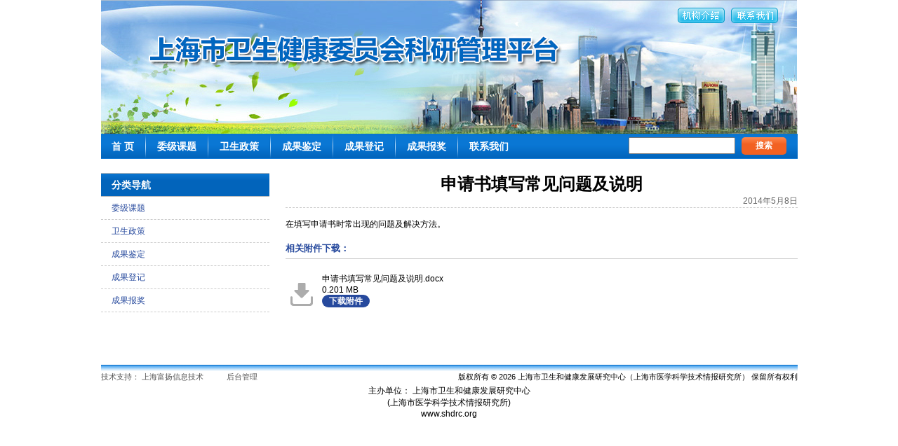

--- FILE ---
content_type: text/html; charset=utf-8
request_url: https://kygl.shdrc.org/news/27/%E7%94%B3%E8%AF%B7%E4%B9%A6%E5%A1%AB%E5%86%99%E5%B8%B8%E8%A7%81%E9%97%AE%E9%A2%98%E5%8F%8A%E8%AF%B4%E6%98%8E
body_size: 4527
content:
<!DOCTYPE html PUBLIC "-//W3C//DTD XHTML 1.0 Transitional//EN" "http://www.w3.org/TR/xhtml1/DTD/xhtml1-transitional.dtd">
<html xmlns="http://www.w3.org/1999/xhtml">
<head>
    <title>上海市卫生和健康发展研究中心（上海市医学科学技术情报研究所）. 申请书填写常见问题及说明</title>
    <meta http-equiv="Content-type" content="text/html;charset=UTF-8" />
    <meta name="description" content="申请书填写常见问题及说明" />
    <meta name="keywords" content="申请书填写常见问题及说明" />
    
    
    <link href="/Themes/DarkOrange/Content/styles.css" rel="stylesheet" type="text/css" />

    <script src="/Scripts/jquery-3.7.1.min.js" type="text/javascript"></script>
<script src="/Scripts/jquery.unobtrusive-ajax.min.js" type="text/javascript"></script>
<script src="/Scripts/MicrosoftAjax.js" type="text/javascript"></script>
<script src="/Scripts/MicrosoftMvcAjax.js" type="text/javascript"></script>
<script src="/Scripts/public.js" type="text/javascript"></script>

    
    
    
    
   

   <link href="/Scripts/uploadify-v3.1/uploadify.css" rel="stylesheet" type="text/css" />
    <script src="/Scripts/uploadify-v3.1/jquery.uploadify-3.1.min.js" type="text/javascript"></script>
    



<script type="text/javascript" src="/img/tab.js"></script>
<link rel="stylesheet" type="text/css" href="/img/style.css"/>
<script type=text/javascript>
    var _c = _h = 0;
    $(document).ready(function () {
        $('#play  li').click(function () {
            var i = $(this).attr('alt') - 1;
            clearInterval(_h);
            _c = i;
            //play();
            change(i);
        })
        $("#pic img").hover(function () { clearInterval(_h) }, function () { play() });
        play();
    })
    function play() {
        _h = setInterval("auto()", 4000);

    }
    function change(i) {
        $('#play li').css('background-color', '#000000').eq(i).css('background-color', '#FF3000').blur();
        $("#pic img").fadeOut('slow').eq(i).fadeIn('slow');
    }
    function auto() {
        _c = _c > 3 ? 0 : _c + 1;

        change(_c);
    }
</SCRIPT>
<style type="text/css">
.img_switch {margin:0 auto;WIDTH:1000px;HEIGHT: 261px; overflow:hidden}
.img_switch_content {HEIGHT: 261px;position:relative;}
.img_switch_text {width: 262px;position: absolute;z-index:10; bottom:5px;left:10px;HEIGHT: 15px; z-index:10000 !important}
.number_nav {DISPLAY: inline;FLOAT: left;}
.number_nav UL {font:12px Arial, Helvetica, sans-serif;padding: 0px;MARGIN: 0px;LIST-STYLE-TYPE: none;color:#fff;}
.number_nav UL LI {float: left;font-weight: bold;background: #000;float: left;margin-right: 8px;width: 23px;cursor: pointer;line-height: 17px;height: 17px;text-align: center;filter:alpha(opacity=75);-moz-opacity:0.75;opacity: 0.75;}
#pic {OVERFLOW: hidden}
</style>


</head>
<body>
    
    <div class="master-wrapper-page">
        <div class="master-wrapper-content">
            
            <div>
    <div class="header-links-wrapper" style="display: none;">
        <div class="header-links">
    <ul>
            <li><a href="/register" class="ico-register">注册</a></li>
            <li><a href="/login" class="ico-login">登录</a></li>
       
       
    </ul>
</div>

    </div>
    <table cellpadding="0" cellspacing="0" border="0">
        <tr>
            <td height="191">
                <img width="993" height="191" src="/img/banner.jpg" alt="" border="0"/>
            </td>            
        </tr>
    </table>
</div>

            <!--div class="headermenu">
</div-->
   
    <div class="nav">
    <ul>
        <li><a href="/">首 页</a></li>
        <li><span class="split"></span><a href="/news?NewsModel=1&amp;NewsType=0">委级课题</a> </li>
        <li><span class="split"></span><a href="/news?NewsModel=2&amp;NewsType=0">卫生政策</a> </li>
        <li><span class="split"></span><a href="/news?NewsModel=3&amp;NewsType=0">成果鉴定</a> </li>
        <li><span class="split"></span><a href="/news?NewsModel=4&amp;NewsType=0">成果登记</a> </li>
        <li><span class="split"></span><a href="/news?NewsModel=5&amp;NewsType=0">成果报奖</a> </li>
        <li><span class="split"></span><a href="/t/AboutUS">联系我们</a></li>

        <li style="clear:both;"></li>
    </ul>
    <div class="search"><input id="search_id" name="search_text" type="text" class="text"/>
        <span id="submit_search" class="orange-button medium-button">搜索</span>
    </div>
    <script type="text/javascript">
        $(document).ready(function () {
            $('#submit_search').click(function (e) {
                e.preventDefault();
                var text = document.getElementById("search_id").value;
                //redirect to required URL
                setLocation('/news?text=' + text);
                return false;
            });
        });
        
        //把查询的链接参数值赋值给input
        var str = window.location.search;
        function getQueryStringArgs(q) {
            var qs = q.split('?')[1] || (location.search.length > 0 ? location.search.substring(1) : ''),
                args = {},
                items = qs.length ? qs.split('&') : [],
                item = null,
                name = null,
                value = null,
                i = 0,
                len = items.length;

            for (i = 0; i < len; i++) {
                item = items[i].split('=');
                name = decodeURIComponent(item[0]);
                value = decodeURIComponent(item[1]);
                if (name.length) {
                    args[name] = value;
                }
            }
            return args;
        }
        var r = getQueryStringArgs(str);
        $('#search_id').val(r.text);
    </script>
    <div class="clear"></div>
</div>



           
            
<div class="block-category-navigation">
    <div class="listbox">
        <div class="title">
           分类导航</div>
        <ul>
            <li>
                <a href="/news?NewsModel=1&amp;NewsType=0">委级课题</a>
                <div class="sublist">
                    <a href="/news?NewsModel=1&amp;NewsType=1">公告通知</a><br />
                    <a href="/news?NewsModel=1&amp;NewsType=2">表格下载</a><br />
                    <a href="/news?NewsModel=1&amp;NewsType=3">办事指南</a>
                </div>
            </li>
            <li>
                <a href="/news?NewsModel=2&amp;NewsType=0">卫生政策</a>
                <div class="sublist">    
                    <a href="/news?NewsModel=2&amp;NewsType=1">公告通知</a><br />
                    <a href="/news?NewsModel=2&amp;NewsType=2">表格下载</a><br />
                    <a href="/news?NewsModel=2&amp;NewsType=3">办事指南</a>
                </div>
            </li>
            <li>
                <a href="/news?NewsModel=3&amp;NewsType=0">成果鉴定</a>
                <div class="sublist"> 
                    <a href="/news?NewsModel=3&amp;NewsType=1">公告通知</a><br />
                    <a href="/news?NewsModel=3&amp;NewsType=2">表格下载</a><br />
                    <a href="/news?NewsModel=3&amp;NewsType=3">办事指南</a>
                </div>
            </li>
            <li>
                <a href="/news?NewsModel=4&amp;NewsType=0">成果登记</a> 
                <div class="sublist">
                    <a href="/news?NewsModel=4&amp;NewsType=1">公告通知</a><br />
                    <a href="/news?NewsModel=4&amp;NewsType=2">表格下载</a><br />
                    <a href="/news?NewsModel=4&amp;NewsType=3">办事指南</a>
                </div>
            </li>
            <li>
                <a href="/news?NewsModel=5&amp;NewsType=0">成果报奖</a>
                <div class="sublist">
                    <a href="/news?NewsModel=5&amp;NewsType=1">公告通知</a><br />
                    <a href="/news?NewsModel=5&amp;NewsType=2">表格下载</a><br />
                    <a href="/news?NewsModel=5&amp;NewsType=3">办事指南</a>
                </div>
            </li>
        </ul>
        
    </div>
    <div class="listbox">
        <div style="padding: 20px 0px;">
            <a href="skype:consungmachinery?chat" target="_blank" rel="nofollow" style="text-decoration: none;">
                <span class="iconSkype"></span></a>
        </div>
    </div>
</div>
<script type="text/javascript">
    
</script>

     

<div class="master-wrapper-center-2">
    <div class="content">
        <div class="main">
            <div class="newsitem">
    <div class="page-title">
        <h1 style="text-align:center">申请书填写常见问题及说明</h1>
    </div>
    <div class="clear">
    </div>
    <div class="newsdate"  style="text-align:right;padding-left:50px;border-bottom:1px dashed #cccccc;color:#666;">
        2014年5月8日
    </div>
    <div class="newsbody" style="line-height:22px;margin-top:10px;">
        <p>在填写申请书时常出现的问题及解决方法。</p>
    </div>
    <div class="overview">
        <div class="title">相关附件下载：</div>
            <div style="border-bottom:1px solid #cccccc;color:#666;"></div>
            <div class="content">
                <a style="margin-right:10px;text-decoration:none;" href="/Attach/download/BC441960-A89C-456C-B628-8C4F857B18CA">
                <span class="pdfIconSmall" style="cursor:pointer;"></span></a><span>
                    <span style="display:block;">申请书填写常见问题及说明.docx</span>
                    
                    <span style="display:block;">0.201 MB</span>

                    <a style="margin-right:10px;text-decoration:none;" href="/Attach/download/BC441960-A89C-456C-B628-8C4F857B18CA">
                        <span class="downloadBtn">下载附件</span></a> </span><span class="clear">
                </span>
            </div>
    </div>
</div>

            <div class="clear">
            </div>
        </div>
    </div>
</div>

            
            <div class="clear">
            </div>
        </div>
        <div class="footer">
<div style="height:10px;margin-top:30px;">
<div style="background:url(/img/foot.gif) repeat-x left top;">&nbsp;
</div><div style="padding-top:15px;">
					主办单位：	
				
					上海市卫生和健康发展研究中心<br/>(上海市医学科学技术情报研究所)<br/>
					 www.shdrc.org	</div>		
</div>
    <div class="footer-poweredby">
        技术支持： <a href="http://www.fuyond.com/">上海富扬信息技术</a>  
       <span style="margin-left:30px;">  <a href="/admin">后台管理</a> </span>
    </div>
    <div class="footer-disclaimer">
        版权所有 &copy; 2026 上海市卫生和健康发展研究中心（上海市医学科学技术情报研究所） 保留所有权利
    </div>
      
</div>

    </div>
   
    <!--These need to be at the end of the page to ensure that all the controls requiring scripts have been rendered-->
    <link type="text/css" href="/asset.axd?id=uwAAAB-LCAAAAAAABABdzsEOwiAMxvF3-c6kDpweuPoYZgeDmBAHGKjLkoV3t9lOeGv__R264Ql73_CBxS0n9omh8NpbksZ-9iW8yeUYc6IYErlahWTYoakeLaHyozf63xSee2Ha1CYFxzta-XRcFlnNoA1pMnqU4OTR8_UiAyyXr28_3iwL7LsAAAA%3d" rel="stylesheet"/>

    
    
    
</body>
</html>


--- FILE ---
content_type: text/css
request_url: https://kygl.shdrc.org/Themes/DarkOrange/Content/styles.css
body_size: 12305
content:
.foo{}
/* Contributor(s): Fuyond Design. */
/* HTML GENERAL */
body,h1,h2,h3,h4,h5,h6,address,blockquote,dd,dl,hr,form,input{margin:0;padding:0;}
body{font-family:microsoft yahei,verdana,arial;font-size:12px;text-align:center; }
a{color:#3a3a3a;text-decoration:none;}
a:hover{color:#f93;text-decoration:none;}
img{border:0;}
h1,h2,h3,h4,h5,h6{font-family:arial, helvetica, sans-serif;}
h2,h3{font-size:16px;}
textarea{width:100%;font-family:Arial, sans-serif;font-size:12px;}
checkbox,input,radio,select,button{font-size:12px;}
/* fix ie button padding bug  - apply to all button classes
input
{
	width: auto;
	overflow: visible;
}*/
/* MASTER PAGE WRAPPERS */
.master-wrapper-page{margin:0px auto;width:993px;}
.master-wrapper-content{float:left;width:993px;text-align:left;}
/* one column master page */
.master-wrapper-center-1{float:left;width:993px;background-color:#FFF;display:inline;}
.master-wrapper-cph-1{margin-top:20px;}

/* two column master page */
.master-wrapper-side-2{float:left;width:240px;margin:0px 0px 0px 12px;font-family:arial, helvetica, sans-serif;display:inline;}
.master-wrapper-center-2{float:right;width:730px;margin:0 0 0 0px;background:left top #FFF;display:inline;}
.home-page .master-wrapper-center-2{float:left;width:740px}
.master-wrapper-cph-2{float:left;width:720px;color:#000;min-height:600px;padding:10px;}
/* three column master page */
.master-wrapper-leftside-3{float:left;width:180px;margin:0 0 0 10px;font-family:arial, helvetica, sans-serif;display:inline;}
.master-wrapper-center-3{float:left;width:560px;margin:0 0 0 10px;background:url(images/bg_maincolumn_3.gif) no-repeat left top #FFF;display:inline;overflow:hidden;}
.master-wrapper-cph-3{float:left;width:540px;color:#000;min-height:600px;padding:10px;}
.master-wrapper-rightside-3{float:right;width:180px;margin:0 10px;font-family:arial, helvetica, sans-serif;display:inline;}
.master-wrapper-fluid-content{height:1%;margin:0;overflow:hidden;padding:0;}
.master-wrapper-fluid-content-inner{overflow:hidden;width:100%;padding:0 10px;}
.master-wrapper-fluid-content-left .master-wrapper-fluid-content-sidebar{float:left;overflow:hidden;padding-right:20px;margin-left:10px;width:180px;font-family:arial, helvetica, sans-serif;}
.master-wrapper-fluid-content-right .master-wrapper-fluid-content-sidebar{float:right;overflow:hidden;padding-left:20px;margin-right:10px;width:180px;font-family:arial, helvetica, sans-serif;}
/* MASTER HEADER */
.header{padding:6px 6px 10px 5px;height:60px;}
.header .icon{vertical-align:bottom;}
.header .ico-register{background:url(images/ico-register.gif) no-repeat;padding-left:20px;}
.header .ico-login{background:url(images/ico-login.gif) no-repeat;padding-left:20px;}
.header .ico-logout{background:url(images/ico-logout.gif) no-repeat;padding-left:20px;}
.header .ico-inbox{background:url(images/ico-inbox.gif) no-repeat;padding-left:20px;}
.header .ico-cart{background:url(images/ico-cart.gif) no-repeat;padding-left:20px;}
.header .ico-wishlist{background:url(images/ico-wishlist.gif) no-repeat;padding-left:20px;}
.header .ico-admin{background:url(images/ico-admin.gif) no-repeat;padding-left:20px;}
.header-logo{margin-top:5px;float:left;text-align:left;}
a.logo{background:url(images/logo.gif);display:block;width:225px;height:60px;text-decoration:none;}
.header-selectors-wrapper{text-align:right;float:right;width:500px;}
.header-currencyselector{float:right;}
.header-languageselector{float:right;}
.header-taxDisplayTypeSelector{float:right;}
.header-links-wrapper{float:right;text-align:right;width:670px;}
.header-links{border:solid 1px #9a9a9a;padding:5px;margin-bottom:5px;display:inline-table;}
.header-links ul{padding:0;margin:0;}
.header-links ul li{list-style:none;display:inline;padding-right:2px;}
.header-links a{color:#FFF;text-decoration:none;}
.header-links a:hover{color:#f93;}
.header-links a.account{color:#f93;}
.header-links span.impersonate{color:#58DE81;font-weight:700;}
.header-links span.impersonate .finish-impersonation{color:#E44097;}
.headermenu{color:#FFF;background:#3a3a3a;padding:8px 5px 9px;text-align:center;height:100%;vertical-align:middle;letter-spacing:1px;margin-bottom:10px;}
.headermenu ul{padding:0;margin:0;}
.headermenu li{list-style:none;display:inline;white-space:nowrap;}
.headermenu a{color:#FFF;text-decoration:none;text-transform:uppercase;font-size:.9em;font-weight:700;vertical-align:middle;padding-left:10px;padding-right:10px;}
.searchbox{float:left;width:210px;display:inline;padding-left:5px;}
.searchbox ul{margin:0;padding:0;}
.searchbox ul li{list-style:none;float:left;}
.headermenu ul.topmenu{text-align:right;}
.footer{clear:both;height:30px;padding:5px 0px;}
.footer a{text-decoration:none;color:#FFF;}
.footer-disclaimer{float:right;font-size:11px;}
.footer-poweredby{float:left;font-size:11px;color:#555555;}
.footer-poweredby a{color:#555555;}
.footer-storetheme{float:right;margin:0 100px 0 10px;font-size:11px;}
.changedevice{clear:both;text-align:right;}
/* MISC. CLASSES */

/*jane logoff on 2013-08-17 start
.nobr{white-space:nowrap!important;}
.wrap{ white-space:normal!important;}
.a-left{text-align:left!important;}
.a-center{text-align:center!important;}
.a-right{text-align:right!important;}
.page-title{border-bottom:1px solid;margin:0 0 10px;overflow:hidden;width:100%;}
.page-title h1,.page-title h2{padding:5px 5px 5px 0;font-size:20px;margin:0;font-family:Arial,Helvetica,sans-serif;font-weight:400;}

td.fieldname{font-size:12px;}
.table-container{}
.table-container .row{}
.table-container .row .item-name{padding:3px 10px 0 0;display:block;white-space:nowrap;padding-right:10px;vertical-align:middle;}
.table-container .row .item-value{padding:3px 0 0;vertical-align:middle;}


/* data table */
/*jane logoff on 2013-08-17 start
.data-table{width:100%;border:1px solid;border-collapse:collapse;border-spacing:0;empty-cells:show;}
.data-table th{font-weight:bold;padding:3px 8px;white-space:nowrap;vertical-align:middle;}
.data-table td{padding:3px 8px;}
.data-table th,.data-table td{border-bottom:1px solid;border-right:1px solid;}
.htmlcontent{padding-bottom:5px;}
.htmlcontent-title{padding:0 0 5px;clear:both;}
.htmlcontent-header{font-size:1.2em;font-weight:700;}
.htmlcontent-body{}
.htmlcontent-body a{text-decoration:underline;color:#f93;}
.topicpage{}
.topicpage .topicpage-body{}
.topicpage .topicpage-body a{text-decoration:underline;color:#f93;}
.user-agreement-page{}
.user-agreement-page .page-title{}
.user-agreement-page .page-body{}
.clear{border:medium none;clear:both;float:none;font-size:0;height:0;line-height:0;}
.message-error{font-family:Verdana, Arial, sans-serif;font-size:10px;font-weight:700;color:red;}
.validation-summary-errors{font-family:Verdana, Arial, sans-serif;font-size:10px;font-weight:700;color:red;}
.field-validation-error{font-family:Verdana, Arial, sans-serif;font-size:10px;font-weight:700;color:red;}
.copyright{float:right;padding-right:10px;font-family:Verdana, Arial, Helvetica, sans-serif;font-size:10px;}
.copyright a{color:#3664A5;background-color:inherit;}
.captcha-box{}


/* sitemap */
/*jane logoff on 2013-08-17 start
.sitemap-page{margin-left:auto;margin-right:auto;width:100%;}
.sitemap-page .entity{margin:5px 0 30px;}
.sitemap-page .topic-box,.sitemap-page .manufacturer-box,.sitemap-page .category-box,.sitemap-page .product-box{text-align:center;vertical-align:bottom;}
.sitemap-page .topic-box .item,.sitemap-page .manufacturer-box .item,.sitemap-page .category-box .item,.sitemap-page .product-box .item{text-align:left;margin:3px 10px;width:150px;border-bottom:1px dotted #ADACAC;}

/* inputs */
/*jane logoff on 2013-08-17 start
.searchtext{border:solid 1px #d3d3d3;vertical-align:top;font-size:12px;width:100%;}
.searchboxtext{background:#e3e3e3;width:110px;border:solid 1px #E3E3E3;vertical-align:top;font-size:12px;}
.accountsignaturetext{height:100px;width:500px;border:solid 1px #E3E3E3;vertical-align:top;}
.forumtopictitletext,.pmtitletext{width:500px;border:1px solid #acacac;vertical-align:top;font-size:12px;}
.forumposttext,.bbeditortext{width:100%;height:300px;}
.privatemessagesubjecttext{width:500px;border:1px solid #acacac;vertical-align:top;font-size:12px;}
.forumsearchtext{width:500px;border:1px solid #acacac;font-size:14px;}
.forumsearchboxtext{border:1px solid #acacac;font-size:12px;}
.bbeditortext{border:#cec6b5 1px solid;}
.edittopiclinkbutton{padding-right:5px;padding-left:18px;background:url(images/ico-edit.gif) no-repeat;}
.deletetopiclinkbutton{padding-right:5px;padding-left:18px;background:url(images/ico-delete.gif) no-repeat;}
.movetopiclinkbutton{padding-right:5px;padding-left:18px;background:url(images/ico-move-topic.gif) no-repeat;}
.replytopiclinkbutton{padding-right:5px;padding-left:18px;padding-bottom:3px;background:url(images/ico-forum-post-add.gif) no-repeat;}
.watchtopiclinkbutton{padding-left:18px;background:url(images/ico-forum-watch.gif) no-repeat;}
.editpostlinkbutton{padding-right:5px;padding-left:18px;background:url(images/ico-edit.gif) no-repeat;}
.deletepostlinkbutton{padding-right:5px;padding-left:18px;background:url(images/ico-delete.gif) no-repeat;}
.quotepostlinkbutton,.postlink{color:#555;float:right;padding:1px 3px;border:solid 1px #ccc;line-height:15px;font-size:11px;}
.postlink{padding:1px 3px;margin-right:5px;border:none;}
.searchboxbutton{background:url(images/orange_button_bg.gif) no-repeat 25% 50% #F80;border:1px solid #F80;color:#FFF;height:18px;padding:0 5px;width:auto;overflow:visible;}
.productlistproductdetailbutton,.productgridproductdetailbutton{background:url(images/orange_button_bg.gif) no-repeat 25% 50% #F80;border:1px solid #F80;margin-bottom:3px;color:#FFF;height:20px;padding:0 5px;width:auto;overflow:visible;}
.searchbutton,.contactusbutton,.newsitemaddcommentbutton,.blogpostaddcommentbutton,.productvariantaddtocartbutton,.productwritereviewbutton,.registerbutton,.checkoutasguestbutton,.savecustomerinfobutton,.addaddressbutton,.changepasswordbutton,.registernextstepbutton,.completeregistrationbutton,.passwordrecoverybutton,.newpasswordbutton,.saveaddressbutton,.sendemailafriendbutton,.checkoutbutton,.selectshippingaddressbutton,.newaddressnextstepbutton,.selectbillingaddressbutton,.sameasshippingaddressbutton,.shippingmethodnextstepbutton,.paymentmethodnextstepbutton,.paymentinfonextstepbutton,.confirmordernextstepbutton,.submitforumtopicbutton,.submitpmbutton,.replypmbutton,.deleteselectedpmbutton,.reorderbutton,.minicartcheckoutbutton,.newsletterbox-subscribebutton,.useragreementbutton,.deleteselectedfsbutton,.submitreturnrequestbutton,.uploadavatarbutton,.checkavailabilitybutton{background:url(images/orange_button_bg.gif) no-repeat 25% 50% #F80;border:1px solid #F80;color:#FFF;height:20px;padding:0 5px;width:auto;overflow:visible;}
.productlistaddtocartbutton,.productgridaddtocartbutton,.productemailafriendbutton,.productaddtocomparelistbutton,.productvariantaddtowishlistbutton,.editaddressbutton,.deleteaddressbutton,.cancelrecurringorderbutton,.orderdetailsbutton,.returnitemsbutton,.orderdetailsprintbutton,.estimateshippingbutton,.updatewishlistbutton,.applycouponcodebutton,.updatecartbutton,.continueshoppingbutton,.orderprocessedcontinuebutton,.submitpollvotebutton,.cancelforumtopicbutton,.forumsearchbutton,.forumsearchboxbutton,.cancelpmbutton,.deletepmbutton,.backpmbutton,.removeavatarbutton,.deleteselectedbissbutton{background:url(images/grey_button_bg.gif) no-repeat 25% 50% #333;border:1px solid #333;color:#FFF;height:20px;padding:0 5px;width:auto;overflow:visible;}
.loginbutton
{
    background-color:#2672EC;
    width:85px;
    height:30px;
    line-height:30px;
    border:0px;
    color:#fff;
    font-size:14px;
    font-family:Microsoft YaHei UI;

    
}
ul.languagelist{display:inline;line-height:25px;}
ul.languagelist li{list-style:none;display:inline;padding:0 5px;}
ul.languagelist li .selected{border:solid 1px #ccc!important;}
ul.languagelist li:hover{cursor:pointer;}
.storethemelist{background:#e3e3e3;border:solid 1px #3a3a3a;}
.forumtopicoptionscheck{}
.forumtopicoptionscheck label{color:#555;font-size:.9em;padding-left:5px;vertical-align:top;}


/* PAGER */
/*jane logoff on 2013-08-17 start
.pager{text-align:center;}
.pager a{font-size:1em;}
.pager a:link{text-align:center;color:#555;}
.pager span{color:#f93;font-size:1.2em;font-weight:700;}


/* NAVIGATIONS */
/*jane logoff on 2013-08-17 start
.block{margin-bottom:15px;padding-bottom:5px;padding-left:0;color:#FFF;}
.block .title{font-size:.9em;font-weight:700;text-transform:uppercase;padding:7px 10px;color:#f93;background:#333 url(images/bg_sidebar_title.gif) no-repeat;}
.block .listbox{font-size:11px;padding:5px 10px 10px;line-height:18px;background:#404040 url(images/bg_sidebar_block.gif) no-repeat left bottom;margin:0;}
.block .listbox ul{margin:0;padding:0 0 0 10px;color:#3664A5;background-color:inherit;}
.block a{color:#FFF;font-weight:700;text-decoration:none;}
.block li{list-style:none;}
.block li.separator{height:1px;line-height:1px;background:#f93;width:140px;font-size:1px;margin:5px 0;}
.block-category-navigation,.block-manufacturer-navigation,.block-recently-viewed-products,.block-info,.block-shoppingcart,.block-newsletter,.block-livechat,.block-popular-tags,.block-popular-blogtags,.block-blog-archive,.block-poll,.block-account-navigation{}
.block-livechat .listbox{text-align:center;}
.block-shoppingcart .items{margin-top:10px;}
.block-shoppingcart .items ul{color:#FFF;}
.block-shoppingcart .buttons{text-align:right;}
.block-category-navigation .active a,.block-manufacturer-navigation .active a{color:#f93;font-weight:700;text-decoration:none;}
.block-category-navigation .listbox ul .active,.block-manufacturer-navigation .listbox ul .active{font-weight:700;}
.block-category-navigation .listbox ul .inactive,.block-manufacturer-navigation .listbox ul .inactive{}
.block-manufacturer-navigation .listbox .viewall a{color:#f93;}
.block-account-navigation a.active{color:#f93;font-weight:700;text-decoration:none;}
.block-account-navigation a{white-space:nowrap;}
.block-account-navigation a.inactive{color:#FFF;font-weight:700;text-decoration:none;}
.block-newsletter .options{margin-top:5px;}
.block-newsletter .buttons{margin-top:5px;}
.block-recently-viewed-products a:hover{font-weight:700;text-decoration:none;color:#f93;}
.block-popular-tags li,.block-popular-blogtags li{display:inline!important;}
.block-blog-archive .year{color:#f93;font-weight:700;text-decoration:none;}

.login-page input#Username,.login-page input#Password{padding:6px 0px 6px 9px;width:240px;font-size:14px;font-family:Microsoft YaHei UI;}
.login-page .page-title{border-bottom:0 none;}
.login-page .wrapper{margin:10px auto;padding-left:5px;font-size:11px;color:#555;}
.login-page .wrapper .new-wrapper{float:left;width:50%;}
.login-page .wrapper .new-wrapper .register-title{text-align:center;margin:0 10px;font-weight:700;}
.login-page .wrapper .new-wrapper .register-block{text-align:center;margin:10px;padding:15px 5px 5px;border:solid 1px #d3d3d3;min-height:240px;vertical-align:top;}
.login-page .wrapper .new-wrapper .checkout-as-guest-or-register-block{text-align:left;margin:10px;padding:15px 5px 5px;border:solid 1px #d3d3d3;height:240px;vertical-align:top;}
.login-page .wrapper .new-wrapper .buttons{padding-right:20px;padding-top:20px;text-align:right;}
.login-page .wrapper .returning-wrapper{width:318px;font-family:Microsoft YaHei UI;font-size:14px;margin-left:300px;}
.login-page .wrapper .returning-wrapper .login-title{text-align:center;margin:0 10px;font-size:36px;font-weight:100;font-family:Microsoft YaHei UI}
.login-page .wrapper .returning-wrapper .buttons{float:right;margin-bottom:5px;margin-top:5px;text-align:center;clear:both;}
.login-page .wrapper .returning-wrapper .login-block{width:318px;text-align:left;margin:10px;padding:15px 10px;border:solid 1px #d3d3d3;min-height:240px;}
.login-table-container{vertical-align:middle;}
.login-table-container .row{}
.login-table-container .row .item-name{padding:10px 10px 10px 0;display:block;white-space:nowrap;padding-right:10px;vertical-align:middle;font-weight:700;}
.login-table-container .row .item-value{padding:10px 0;vertical-align:middle;}
.login-page .forgot-password{font-weight:700;}
.external-auth-errors{text-align:center;border:solid 1px #d3d3d3;vertical-align:top;width:100%;color:Red;}
.external-auth-association{text-align:center;border:solid 1px #d3d3d3;vertical-align:top;width:100%;}
.external-auth-association .identifier{}
.external-auth-association .remove{color:#F93;}
.registration-page{}
.registration-page .page-title{border-bottom:0 none;}
.registration-page .body{margin:0;padding:0;font-size:11px;color:#555;background-color:inherit;}
.registration-page .section-title{padding:10px 10px 5px 0;font-weight:700;clear:both;font-size:12px;}
.registration-page .section-body{text-align:left;padding:10px;border:1px solid #d7d7d7;height:auto;}
.registration-page .buttons{float:right;margin-bottom:5px;margin-top:5px;text-align:center;clear:both;}
.registration-page .required{color:red;}
.availablestatus{color:green;padding-left:5px;}
.notavailablestatus{color:red;padding-left:5px;}
.password-recovery-page,newsletter-page{}
.password-recovery-page .page-title,newsletter-page .page-title{border-bottom:0 none;}
.password-recovery-page .body,newsletter-page .body{margin:0;padding:0;font-size:11px;color:#555;background-color:inherit;}
.password-recovery-page .email{width:250px;}
.customer-avatar{padding:10px;}
.customer-avatar .buttons{margin:5px 0;}
.account-activation-page{}
.account-activation-page .page-title{border-bottom:0 none;}
.account-activation-page .body{margin:0;padding:0;font-size:11px;color:#555;background-color:inherit;}
.address-edit-page{}
.address-edit-page .page-title{border-bottom:0 none;}
.address-edit-page .body{margin:0;padding:0;font-size:11px;color:#555;background-color:inherit;}
.search-panel{}
.search-panel .page-title{border-bottom:0 none;}
.search-panel .search-input{border:1px solid #d7d7d7;padding:10px;}
.search-panel .search-input .buttons{text-align:right;}
.search-panel .search-results{padding-top:10px;}
.search-panel .search-results .result{font-weight:700;color:#555;}
.search-panel table.basic-search,.search-panel table.adv-search{border-collapse:collapse;color:#333;margin:0;width:100%;vertical-align:middle;text-align:left;table-layout:fixed;}
.search-panel table.adv-search #Cid{width:374px;}
.search-panel table.adv-search{border-top:solid #D3D3D3 1px;margin-top:10px;}
.search-panel table.basic-search td.title,.search-panel table.adv-search td.title{padding:4px;text-align:left;vertical-align:middle;width:130px;}
.search-panel table.basic-search td.data,.search-panel table.adv-search td.data{padding:4px;text-align:left;vertical-align:middle;white-space:nowrap;}
.search-panel table.adv-search .price-from,.search-panel table.adv-search .price-to{width:100px;}
.search-input .warning{text-decoration:underline;}
.contact-form{}
.contact-form .buttons{text-align:right;}
.contact-form .send-email{}
.contact-form .send-email .fullname{width:250px;}
.contact-form .send-email .email{width:250px;}
.contact-form .send-email .enquiry{width:350px;height:150px;}
.breadcrumb{float:left;padding:0;margin:10px 0 0;font-weight:700;text-transform:uppercase;font-size:1.1em;margin-bottom:10px;}
.breadcrumb a{text-decoration:none;color:#3a3a3a;}
.breadcrumb a:hover{text-decoration:none;color:#f93;}
.newslist{margin-bottom:15px;padding-bottom:5px;padding-left:0;}
.newslist .page-title{padding:10px 0 1px;margin:0 5px 10px;font-weight:700;text-transform:uppercase;clear:both;font-size:1.1em;color:#3a3a3a;border-bottom:solid 1px #999;}
.newslist .page-title .title{text-align:left}
.newslist .page-title .rss{text-align:right}
.newslist .newsitems{margin:0 5px;padding:0;}
.newslist .newsitems .item{border-bottom:dashed 1px #9a9a9a;margin-bottom:10px;padding-bottom:10px;}
.newslist .newsitems .newsdate{color:#9a9a9a;font-style:italic;}
.newslist .newsitems a.newstitle{color:#444;text-decoration:none;font-size:1.2em;}
.newslist .newsitems a.newstitle:hover{text-decoration:underline;}
.newslist .newsitems .newsdetails{margin-top:10px;margin-bottom:10px;}
.newslist .newsitems .readmore{font-weight:700;text-decoration:none;color:#f93;background-color:inherit;}
.newsitem{}
.newsitem .page-title{border-bottom:0 none;}
.newsitem .newsdate{color:#9a9a9a;font-style:italic;}
.newsitem .newsbody{margin:0;padding:0;}
.newsitem .newsbody a{color:#f93;text-decoration:underline;}
.newsitem .result{font-family:Verdana, Arial, sans-serif;font-size:10px;font-weight:700;color:red;}
.newscomments{margin-bottom:15px;padding-bottom:5px;padding-left:0;}
.newscomments .title{padding:10px 10px 10px 0;font-weight:700;text-transform:uppercase;font-size:1.1em;color:#3a3a3a;}
.newscomments .newcomment{margin:0;padding:0;}
.newscomments .newcomment td.leavetitle{padding:0 10px 10px 0;font-weight:700;font-size:1.1em;color:#3a3a3a;}
.newscomments .newcomment td.buttons{text-align:right;}
.newscomments .newcomment .commenttitle{width:350px;}
.newscomments .newcomment .commenttext{width:350px;height:150px;}
.newscomments .commentlist{border-top:solid 1px #6a6a6a;margin-top:10px;background:url(images/cart-footer-bg.gif) repeat-x bottom;}
.newscomment{}
.newscomment .commentinfo{width:170px;float:left;padding:5px;height:100%;border-right:solid 1px #F3F3F3;}
.newscomment .commentinfo .userinfo{padding-top:5px;}
.newscomment .commentinfo .userinfo a.username{font-weight:700;margin-bottom:5px;}
.newscomment .commentinfo .userinfo span.username{font-weight:700;margin-bottom:5px;}
.newscomment .commentinfo .userinfo .avatar{margin:5px 0;}
.newscomment .commentinfo .userinfo .avatar .avatar-img{border:solid 2px #CEDBE1!important;}
.newscomment .commentinfo .userinfo .userstats{font-size:.9em;text-align:left;font-weight:700;color:#555;}
.newscomment .commentinfo .userinfo .userstats .statvalue{font-weight:400;}
.newscomment .commentcontent{margin-left:180px;border-left:solid 1px #F3F3F3;}
.newscomment .commentcontent .commenttime{font-weight:700;line-height:20px;padding:3px;background:#e3f3f3;}
.newscomment .commentcontent .commenttime .statvalue{font-weight:400;}
.newscomment .commentcontent .commenttitle{padding:3px;font-weight:700;}
.newscomment .commentcontent .commentbody{padding:3px;}

.recently-added-products{}
.recently-added-products .page-title{}
.recently-added-products .page-title .title{text-align:left;}
.recently-added-products .page-title .rss{text-align:right;}
.recently-viewed-products{}
.recently-viewed-products .page-title{}


/* CUSTOMER ACCOUNT */
/*jane logoff on 2013-08-17 start
.account-page{}
.account-page .page-title{border-bottom:0 none;}
.account-page .body{margin:0;padding:0;font-size:11px;color:#555;}
.customer-info-box{margin:0;padding:5px;font-size:11px;color:#555;}
.customer-info-box .section-title{padding:10px 10px 5px 0;font-weight:700;clear:both;font-size:12px;}
.customer-info-box .section-body{text-align:left;padding:10px;border:1px solid #d7d7d7;height:auto;}
.customer-info-box .buttons{margin-bottom:5px;margin-top:5px;text-align:center;}
.customer-addresses{margin:0;padding:5px;font-size:11px;color:#555;background-color:inherit;}
.customer-addresses .section-title{padding:10px 10px 5px 0;font-weight:700;clear:both;font-size:12px;}
.customer-addresses .address-list{}
.customer-addresses .address-list .buttons {text-align:right;}
.customer-addresses .address-list .address-item{text-align:left;margin-bottom:10px;padding:10px;border:1px solid #d7d7d7;height:auto;}
.customer-addresses .add-button{margin-bottom:5px;margin-top:5px;float:right;text-align:right;}
.customer-orders{margin:0;padding:5px;font-size:11px;color:#555;background-color:inherit;}
.customer-orders .recurring-payments{padding:10px 10px 5px 0;width:100%;clear:both;}
.customer-orders .recurring-payments .section-title{padding:10px 10px 5px 0;font-weight:700;clear:both;font-size:12px;}
.customer-orders .recurring-payments .recurring-payments-box{text-align:left;padding:10px;border:1px solid #d7d7d7;height:auto;}
.customer-orders .order-list{}
.customer-orders .order-list .order-item{text-align:left;margin-bottom:10px;padding:10px;border:1px solid #d7d7d7;height:auto;}
.customer-orders .order-list .order-item .buttons{text-align:right;}
.customer-pass-recovery{padding:5px;font-size:11px;color:#555;background-color:inherit;}
.customer-pass-recovery .result{font-family:Verdana, Arial, sans-serif;font-size:10px;font-weight:700;color:red;}
.customer-rewardpoints{margin:0;padding:5px;font-size:11px;color:#555;background-color:inherit;}
.customer-rewardpoints .section-title{padding:10px 10px 5px 0;font-weight:700;clear:both;font-size:12px;}
.customer-rewardpoints .reward-points-overview{padding:10px 10px 5px 0;width:100%;}
.customer-rewardpoints .reward-points-history{padding:10px 10px 5px 0;text-align:left;padding:10px;border:1px solid #d7d7d7;height:auto;}
.backinstock-subscriptions-box{margin:0;padding:5px;font-size:11px;color:#555;}
.backinstock-subscriptions-box .buttons{margin-bottom:5px;margin-top:5px;text-align:left;}
.backinstock-subscriptions-box .backinstock-subscriptions-grid{font-family:arial;font-size:11px;border:1px solid gray;background-color:#FFF;margin-left:0;width:100%;border-collapse:collapse;}
.backinstock-subscriptions-box .backinstock-subscriptions-grid a{display:block;margin-left:5px;}
.bissgridpagerstyle{padding:5px;background:#eee;vertical-align:middle;}
.bissgridpagerstyle span{font-weight:700;font-size:1.1em;}

/* SLIM BOX (PRODUCT IMAGES) */
/*jane logoff on 2013-08-17 start
#lbOverlay{position:fixed;z-index:9999;left:0;top:0;width:100%;height:100%;background-color:#000;cursor:pointer;}
#lbCenter,#lbBottomContainer{position:absolute;z-index:9999;overflow:hidden;background-color:#fff;}
.lbLoading{background:#fff url(images/loading.gif) no-repeat center;}
#lbImage{position:absolute;left:0;top:0;border:10px solid #fff;background-repeat:no-repeat;}
#lbPrevLink,#lbNextLink{display:block;position:absolute;top:0;width:50%;outline:none;}
#lbPrevLink{left:0;}
#lbPrevLink:hover{background:transparent url(images/prevlabel.gif) no-repeat 0 15%;}
#lbNextLink{right:0;}
#lbNextLink:hover{background:transparent url(images/nextlabel.gif) no-repeat 100% 15%;}
#lbBottom{font-size:10px;color:#666;line-height:1.4em;text-align:left;border:10px solid #fff;border-top-style:none;}
#lbCloseLink{display:block;float:right;width:66px;height:22px;background:transparent url(images/closelabel.gif) no-repeat center;margin:5px 0;outline:none;}
#lbCaption,#lbNumber{margin-right:71px;}
#lbCaption{font-weight:700;}

/* PRIVATE MESSAGES */
/*jane logoff on 2013-08-17 start
.sendpmbox{background-color:#EEE;border:1px solid #A0A0A0;color:#555;display:block;float:left;font-family:Arial;font-size:10px;font-weight:700;margin:2px 0 2px 2px;padding:2px;text-decoration:none;text-transform:uppercase;}
.sendpmbox .pmlinkbutton{line-height:14px;padding:1px 6px 2px 18px;background:url(images/ico-pm.png) no-repeat;}
.privatemessagesend{background:url(images/pm-footer-bg.gif) repeat-x bottom;}
.privatemessagesend .title{background:url(images/pm-header-bg.gif) repeat-x 50%;color:#FFF;border:solid 1px #6a6a6a;height:28px;line-height:28px;font-weight:700;padding-left:3px;}
.privatemessagesend .wrapper{padding:5px;}
.privatemessagesend table.postmessage{width:100%;vertical-align:middle;border-collapse:collapse;}
.privatemessagesend table.postmessage td{padding:4px;}
.privatemessagesend table.postmessage td.fieldname{font-weight:700;width:20%;color:#555;}
.privatemessagesend table.postmessage td.options{text-align:right;}
.privatemessageview{background:url(images/pm-footer-bg.gif) repeat-x bottom;}
.privatemessageview .title{background:url(images/pm-header-bg.gif) repeat-x 50%;color:#FFF;border:solid 1px #6a6a6a;height:28px;line-height:28px;font-weight:700;padding-left:3px;}
.privatemessageview .wrapper{padding:5px;}
.privatemessageview table.viewmessage{width:100%;vertical-align:middle;border-collapse:collapse;}
.privatemessageview table.viewmessage td{padding:4px;}
.privatemessageview table.viewmessage td.fieldname{font-weight:700;width:20%;color:#555;}
.privatemessageview table.viewmessage a{color:#f93;text-decoration:underline;}
.privatemessageview table.viewmessage td.options{text-align:right;}
.private-messages-page{}
.private-messages-page .page-title{border-bottom:0 none;}
.private-messages-page .body{margin:0;padding:0;font-size:11px;color:#555;}
.private-messages-box{margin:0;padding:5px;font-size:11px;color:#555;}
.private-messages-box .section-body{text-align:left;padding:10px;height:auto;}
.private-messages-box .buttons{margin-bottom:5px;margin-top:5px;text-align:left;}
.pmgridtablestyle{font-family:arial;font-size:11px;border:1px solid gray;background-color:#FFF;margin-left:0;width:100%;}
.pmgridtablestyle td a{text-decoration:none;display:block;}
.pmgridaltrowstyle{background-color:#F4FAFF;}
.pmgridheaderstyle th{background:url(images/grid-bg.gif) repeat-x 50%;color:#fff;padding:5px 10px;text-align:center;vertical-align:middle;font-weight:700;border:solid 1px #676767;}
.pmgridrowstyle td,.pmgridaltrowstyle td{padding:4px 10px;border-right:solid 1px #A0C0E7;border-right-color:gray;}
.pmgridpagerstyle,.latestpostsgridpagerstyle,.fsgridpagerstyle{padding:5px;background:#eee;vertical-align:middle;}
.pmgridpagerstyle span,.latestpostsgridpagerstyle span,.fsgridpagerstyle span{font-weight:700;font-size:1.1em;}
.pmread{}
.pmunread{font-weight:700;}

/* PROFILE PAGE */
/*jane logoff on 2013-08-17 start
.profile-page{}
.profile-page .title{background:url(images/forum-header-bg.gif) repeat-x 50%;color:#FFF;border:solid 1px #6a6a6a;height:28px;line-height:28px;font-weight:700;padding-left:3px;}
.profile-page .body{margin-top:15px;}
.profile-page .body .profileInfoBox{background:url(images/forum-footer-bg.gif) repeat-x bottom;}
.profile-page .body .profileInfoBox, .profile-page .body .userLastPosts{font-size:12px;}
.profile-page .body .profileInfoBox .title{}
.profile-page .body .profileInfoBox .profileStat{font-weight:700;padding:2px;}
.profile-page .body .profileInfoBox .profileStat .profileStatValue{font-weight:400;color:#555;}
.profile-page .body .profileInfoBox .userDetails{width:180px;float:left;padding:10px;height:100%;border-right:solid 1px #F3F3F3;text-align:center;}
.profile-page .body .profileInfoBox .userDetails .avatar{margin-bottom:5px;}
.profile-page .body .profileInfoBox .userDetails .avatar .avatar-img{border:solid 2px #CEDBE1!important;}
.profile-page .body .profileInfoBox .userStats{margin-left:200px;border-left:solid 1px #F3F3F3;padding:10px;}
.profile-page .body .profileInfoBox .userStats .section-title{text-transform:uppercase;margin-bottom:10px;}
.profile-page .body .userLastPosts{}
.profile-page .body .userLastPosts .topic{border:solid 1px #F3F3F3;margin-bottom:10px;}
.profile-page .body .userLastPosts .topicTitle{font-weight:700;line-height:20px;background:#e3f3f3;padding:3px;}
.profile-page .body .userLastPosts .topicBody{padding:10px;}
.profile-page .body .userLastPosts .topicBody a{color:#f93;text-decoration:underline;}
.profile-page .body .userLastPosts .topicBody .quote{padding:5px;border:dashed 1px #000;background-color:#fff;}
.profile-page .body .userLastPosts .topicData{background:#f3f3f3;padding:3px;color:#555;font-size:.9em;}

/* BB CODE EDITOR */
/*jane logoff on 2013-08-17 start
.toolbar{padding:2px;display:inline;}
.toolbar .button{background:url(images/bbeditor-button-bg.gif) repeat-x;padding:2px;margin-right:2px;border:#cec6b5 1px solid;}
.toolbar .button:hover{border:#333 1px solid;}

/* ACTIVE DISCUSSIONS */
/*jane logoff on 2013-08-17 start
.activediscussionspage{}
.activediscussions .activediscussionstitle{font-size:1.1em;padding-bottom:5px;font-weight:700;}
.activediscussions .activediscussionstitle .viewall{float:right;text-align:right;}
.activediscussions .topicsgroup{background:url(images/forum-footer-bg.gif) repeat-x bottom;}
.activediscussions table.topics{width:100%;border-collapse:collapse;vertical-align:middle;text-align:center;}
.activediscussions table.topics td{padding:3px 0;}
.activediscussions table.topics tr.activediscussionsheader{font-weight:700;}
.activediscussions table.topics tr.activediscussionsheader td{background:url(images/forum-header-bg.gif) repeat-x 50%;color:#FFF;border-right:solid 1px #6a6a6a;height:20px;}
.activediscussions table.topics tr.activediscussionsheader td.topicname{width:55%;text-align:left;padding-left:3px;}
.activediscussions table.topics tr.activediscussionsheader td.replies{width:10%;}
.activediscussions table.topics tr.activediscussionsheader td.views{width:10%;}
.activediscussions table.topics tr.activediscussionsheader td.lastpost{width:25%;}
.activediscussions table.topics tr.topic td{border-bottom:1px solid #c5c5c5;vertical-align:middle;padding-left:3px;}
.activediscussions table.topics tr.topic td.topicname{text-align:left;width:55%;}
.activediscussions table.topics tr.topic td.topicname .topictitle{font-weight:700;font-size:1.1em;line-height:18px;}
.activediscussions table.topics tr.topic td.topicname .topicstarter{font-size:.9em;color:#555;}
.activediscussions table.topics tr.topic td.topicname .topicspager{font-size:.9em;color:#555;}
.activediscussions table.topics tr.topic td.lastpost{font-size:.8em;color:#555;}

/* BBCODES */
/*jane logoff on 2013-08-17 start
pre{white-space:pre-wrap;/* css-3 */white-space:0;/* Mozilla, since 1999 */white-space:0;/* Opera 4-6 */white-space:0;/* Opera 7 */word-wrap:break-word;/* Internet Explorer 5.5+ */}

/*jane logoff on 2013-08-17 start
.csharpcode,.csharpcode pre{font-size:small;color:#000;font-family:Consolas, "Courier New", Courier, Monospace;background-color:#fff;}
.csharpcode pre{margin:0;}
.csharpcode .rem{color:green;}
.csharpcode .kwrd{color:#00f;}
.csharpcode .str{color:#006080;}
.csharpcode .op{color:#0000c0;}
.csharpcode .preproc{color:#c63;}
.csharpcode .asp{background-color:#ff0;}
.csharpcode .html{color:maroon;}
.csharpcode .attr{color:red;}
.csharpcode .alt{background-color:#f4f4f4;width:100%;margin:0;}
.csharpcode .lnum{color:#606060;}

/*���� �༭*/
/*jane logoff on 2013-08-17 start
.tbstatic,.tableInfo
{	
	border:1px solid #BAD5EB;
	margin:10px auto;
	padding-bottom:10px;
	padding-left:20px;
	padding-right:20px;
	font-size:12px;
}
.tbstatic td,.tableInfo td
{
    *padding-bottom:0px;
}
.tableInfo input
{
    width:219px;
    vertical-align:top;
    *vertical-align:middle;
}
.tableInfo input.button
{
    width:auto;
    vertical-align:middle;
}
.tableInfo a.t-button
{
    padding:1px 6px;
    border-color:#898a8a;
    vertical-align:middle;
    color:#000;
}
.tableInfo a.t-button:hover
{
    color:#000;
}
a.t-button:hover
{
    color:#333;
}
.tableInfo input.single-line,.tbstatic input.single-line,input#SerialNo,input#AuditBy,input#AcceptNo,input#Age
{
    border-bottom:1px solid #999;   
    border-top:0px;
    border-right:0px;
    border-left:0px;
}
.tableInfo input.radio,.tableInfo input.checkbox
{
    width:auto;
    vertical-align:top;
    *vertical-align:middle;
}
.tableInfo input.checkbox
{
    margin-right:5px;
}
.tableInfo input#IssueCName,input#IssueEName
{
    width:500px;
}
.tableInfo .forcheckbox
{
    vertical-align:middle;
}
.tbstatic tr,.tableInfo tr
{
    height:28px;
    vertical-align:bottom;
}
.tbstatic #EntrustUnit,.tbstatic #Address,.tbstatic #Address,.tbstatic #Email,.tableInfo input#ExpenseSource
{
    width:583px;
}
.tbstatic #EntrustMan,.tbstatic #Phone,.tbstatic #Fax,.tbstatic #Contact,.tbstatic #ContactMPhone
{
    width:192px;
}
.tbstatic textarea,.tableInfo textarea
{
    width:580px;
    margin-left:5px;
    background-image:url(images/letter0.gif);
    border-color:#C5C5C5;
    border-width:0px 0px 1px 0px;
    border-style:solid;
    line-height:14px;
}
.tableInfo input#Zip
{
    width:114px;
}
.tableInfo .title
{
    border:1px solid #D7D7D7;
    width:676px;
    margin-bottom:10px;
    font-size:12px;
}
.tableInfo .title .broder
{
    border-left:1px solid #D7D7D7;
    border-bottom:1px solid #D7D7D7;
}
.tableInfo .title .broder1
{
    border-left:1px solid #D7D7D7;
}

.STYLE1 {
    color: #FF0000;
}

.cxjs {
    color: #3E3E3F;
    font-size: 14px;
    font-weight: bold;
    line-height: 24px;
    text-align:center;
}
.cxjs h1
{
    font-size:14px;
}
/*���� �б�*/
/*jane logoff on 2013-08-17 start
.tblist {
	BORDER-BOTTOM: 0px; BORDER-LEFT: #bad5eb 5px solid; WIDTH: 100%; BORDER-COLLAPSE: collapse; BACKGROUND: white; BORDER-TOP: 0px; BORDER-RIGHT: #bad5eb 5px solid
}
.tblist TD {
	BORDER-BOTTOM: #bad5eb 1px solid; BORDER-LEFT: #bad5eb 1px solid; PADDING-LEFT: 5px; BORDER-SPACING: 0; BORDER-TOP: #bad5eb 1px solid; BORDER-RIGHT: #bad5eb 1px solid
}
.pageline {
	BORDER-BOTTOM: #bad5eb 5px solid; BORDER-LEFT: #bad5eb 5px solid; PADDING-BOTTOM: 5px; PADDING-LEFT: 10px; PADDING-RIGHT: 0px; BACKGROUND: white; BORDER-TOP: 0px; BORDER-RIGHT: #bad5eb 5px solid; PADDING-TOP: 5px
}
.trh {
	FONT-WEIGHT: bold
}
.btn {
	PADDING-BOTTOM: 0px; PADDING-LEFT: 5px; PADDING-RIGHT: 5px; FONT-SIZE: 12px; PADDING-TOP: 0px
}
.trctrl TD {
	BORDER-BOTTOM: 0px; BORDER-LEFT: 0px; BORDER-TOP: 0px; BORDER-RIGHT: 0px
}



.ling01 {
    background-image: url(images/pic025.gif);
    background-position: center bottom;
    background-repeat: repeat-x;
}

.news_title_img {
    background-image: url(images/pic024.gif);
    background-position: 6px center;
    background-repeat: no-repeat;
    color: #3E3E3F;
    font-weight: bold;
    padding-left: 25px;
    padding-top: 5px;
}
.star
{
    color:Red;
}
jane logoff on 2013-08-17 End*/

.inputHeight
{
    height:30px;
 }
/*common start*/
.floatLeft
{
    float:left;
}
.floatRight
{
    float:right;
}
.clear
{
    clear:both;
}
.master-wrapper-content .content,.master-wrapper-content .top
{
    margin-top:20px;
}
/*common end*/
/*2013-08-17*/
/*home page start*/
.home-page .sub-title1
{
    font-size:14px;
    color:#fff;

}
.home-page .sub-title1 .text
{
    font-weight:bold;
}
.orange-button 
{
    background-color:#fb7f43;
    background: -moz-linear-gradient(center top , #FF894E, #F26122);
    background:-webkit-gradient(linear,0 0,0 10,from(#FF894E),to(#F26122));
    background:-ms-linear-gradient(#FF894E,#F26122);
    border: 0 none;
    border-radius: 5px 5px 5px 5px;
    color: White;
    cursor: pointer;
    display: inline-block;
    font-family: Arial;
    font-weight: bold;
    text-align: center;
}
.orange-button:hover {
    background:#F26122;
}
.blue-button {
    background: -moz-linear-gradient(center top , #4E87DC, #285AA5) repeat scroll 0 0 transparent;
    border: 0 none;
    border-radius: 5px 5px 5px 5px;
    color: White;
    cursor: pointer;
    display: inline-block;
    font-family: Arial;
    font-weight: bold;
    text-align: center;
}
.blue-button:hover {
    background: -moz-linear-gradient(center top , #3A70C2, #2759A4) repeat scroll 0 0 transparent;
}
.gray-button {
    background: -moz-linear-gradient(center top , #F7F7F7, #E5E5E5) repeat scroll 0 0 transparent;
    border: 1px solid #D4D4D4;
    border-radius: 5px 5px 5px 5px;
    color: #303030;
    cursor: pointer;
    display: inline-block;
    font-family: Arial;
    font-weight: bold;
    text-align: center;
}
.gray-button:hover {
    background: none repeat scroll 0 0 #E5E5E5;
}
.small-button {
    font-size: 11px;
    height: 22px;
    line-height: 22px;
    padding: 0 12px;
}
.medium-button {
    font-size: 12px;
    height: 25px;
    line-height: 25px;
    padding: 0 20px;
}
.large-button {
    font-size: 14px;
    height: 34px;
    line-height: 34px;
    padding: 0 29px;
}
.extra-large-button {
    border-radius: 10px 10px 10px 10px;
    font-size: 18px;
    height: 45px;
    line-height: 45px;
    padding: 0 37px;
}
.blue-box-content
{
    border:1px solid #b0e9fb;
    background-color:#faf9f5;
}
.home-page .page-title
{
    background-image:url(images/title-bar.png);
    background-repeat:repeat-x;
    width:100%;
    height:30px;
    color:#fff;
    line-height:30px;
    text-indent:15px;
    font-size:14px;
}
.newslist .page-title .left
{
    float:left;
    font-weight:bold;
}
.newslist .page-title .right
{
    float:right;
    margin-right:15px;
}
.newslist .page-title .right a
{
    color:#fff;
}
.newsitems
{
    margin:10px;
    line-height:25px;
    min-height:200px;
}
.newsitems .left-item,.infosection .left
{
    float:left;
    width:359px;
}
.newsitems .right-item
{
    float:left;
}
.newsitems .icon
{
    background-image:url(images/icon-assa.png);
    background-repeat:no-repeat;
    width:7px;
    height:7px;
    display:inline-block;
    vertical-align:middle;
    margin-right:5px;
}
.newsitems,.infosection .newsdate
{
    color:#b9c3d5;
}
.newsitems.subpage .newsdate
{
    float:right;
}
.newsitem .title
{
    text-align:left;
    color: #26499D;
    font-size: 13px;
    font-weight: bold;
    margin-bottom: 5px;
    margin-top: 15px;
}
.newsitems.subpage .bg
{
    background:#F6F5F1;
}
.newsitems.subpage .item
{
    height:38px;
    font-size:14px;
    line-height:38px;
    padding:0px 10px;
}
.newsitems.subpage
{
    margin:10px 0px 0px 0px;
    min-height:1px;
}
.newslist .pager
{
    text-align:center;
    font-size:14px;
    border-top:1px dashed #cccccc;
    padding-top:10px;
}
.newslist .pager a
{
    color:#26499d;
}
.newslist .pager a:hover
{
    color:#ff0000;
}
.downloadBtn
{
    border-radius:10px;
    
    background-color:#26499D;
    color:#fff;
    padding:0px 10px;
    line-height:18px;
    height:18px;
    font-weight:bold;
    cursor:pointer;
    display:inline-block;
}
.downloadBtn:hover
{
    background-color:#acacac;
}

.pdfIcon
{
    background-image:url("images/pdf.png");
    width:62px;
    height:62px;
    background-position:0px 0px;
    display:block;
    margin-right:10px;
    float:left;
}
.pdfIconSmall
{
    background-image:url("images/downloadIcons.png");
    width:37px;
    height:37px;
    background-position:-84px 0px;
    display:block;
    margin:12px 10px 5px 5px;
    float:left;
}
.download
{
    margin-bottom:30px;
    color:#26499D;
}
.download .content
{
    float:left;
    width:260px;
    height:65px;
    text-align:left;
    margin-right:20px;
    margin-bottom:20px;
}
.download .content .right
{
    float:left;
    width:175px;
    line-height:20px;
}

.infosection
{
    margin:15px;
}
.infosection .sub-title
{
    margin-top:20px;
    border-bottom:2px solid #a2dcea;
}
.infosection .page-title
{
    font-weight:bold;
}
.infosection .left
{
    width:340px;
    float:left;
    margin-bottom:10px;
}
.infosection .right
{
    width:340px;
    float:right;
    margin-bottom:10px;
}
.icon1
{
    background-image:url(images/icon-assa.png);
    background-position:-9px 0px;
    height:8px;
    width:5px;
    display:inline-block;
    margin-right:8px;
    vertical-align:middle;
}
.infosection .content
{
    background-color:#fff;
    padding-bottom:10px;
}
.infosection .content li
{
    height:24px;
    line-height:24px;
    border-bottom:1px dotted gray;
    padding-left:10px;
}
.icon-login
{
    background-image:url(images/icon-assa.png);
    background-position:-23px 0px;
    background-repeat:no-repeat;
    height:25px;
    width:28px;
    display:inline-block;
    margin-right:5px;
}
.login-title,.login-title span
{
    font-size:14px;
    line-height:25px;
    height:25px;
    vertical-align:middle;
}
.login-title
{
    border-bottom:1px solid #8ebddb;
    padding-bottom:5px;
    margin-bottom:10px;
}
.home-login
{
    background-color:#ebfaff;
    background: -moz-linear-gradient(center top , #ebfaff, #c0e3f9);
    background:-webkit-gradient(linear,0 0,0 10,from(#ebfaff),to(#c0e3f9));
    background:-ms-linear-gradient(#ebfaff,#c0e3f9);
    padding:16px;
}
.home-page .login-table-container .row
{
    line-height:30px;
}
.download-section
{
    padding:16px;
    background-color:#faf9f5;
}
.download-section .title
{
    font-size:14px;
    border-bottom:1px solid #8EBDDB;
    padding-bottom:5px;
    margin-bottom:10px;
}
.download-section span
{
    vertical-align:middle;
}
.icon-tool
{
    background-image:url(images/icon-assa.png);
    background-position:-50px 0px;
    background-repeat:no-repeat;
    height:16px;
    width:18px;
    display:inline-block;
    margin-right:5px;
}
.icon2
{
    background-image:url(images/icon-assa.png);
    background-position:-16px 0px;
    height:8px;
    width:5px;
    display:inline-block;
    margin-right:8px;
}
.icon-download
{
    background-image:url(images/icon-assa.png);
    background-position:-88px 0px;
    background-repeat:no-repeat;
    height:16px;
    width:16px;
    display:inline-block;
    margin-right:5px;
}
.iconAR
{
    background-image:url(images/icon-assa.png);
    background-position:-69px 0px;
    background-repeat:no-repeat;
    height:16px;
    width:16px;
    display:inline-block;
    margin-right:5px;
}
.BlueButton {
    background: -moz-linear-gradient(center top , #4E87DC, #285AA5) repeat scroll 0 0 rgba(0, 0, 0, 0);
    border: 0 none;
    border-radius: 5px 5px 5px 5px;
    color: #FFFFFF;
    cursor: pointer;
    display: inline-block;
    font-family: Arial;
    font-weight: bold;
    text-align: center;
    height:40px;
}
/*home page end*/

.block-category-navigation
{
    width:240px;
    margin-top:20px;
    float:left;
}
.block-category-navigation .title
{
    background:#0974d2;
    background:-moz-linear-gradient(center top , #0b75cf, #0264bb);
    background:-webkit-gradient(linear,0 0,0 10,from(#0b75cf),to(#0264bb));
    background:-ms-linear-gradient(#0b75cf,#0264bb);
    font-size: 14px;
    height: 32px;
    line-height:32px;
    width: 100%;
    font-weight:bold;
    text-indent:15px;
    border-top:1px solid #b9b9b9;
    border-bottom:1px solid #b9b9b9;
    color:#fff;
}
.block-category-navigation li
{
    padding-left:15px;
    border-bottom:1px dashed #CCC;
    line-height:32px;
}
.block-category-navigation li a
{
    color:#26499d;
}
.block-category-navigation li a:hover
{
    color:#ff0000;
}
.block-category-navigation li .sublist
{
    display:none;
}
.block-category-navigation li:hover .sublist
{
    display:block;
    margin-left:15px;
    line-height:22px;
    margin-bottom:10px;
}
.listico1
{
    background-image:url(images/listico1.jpg);  
    background-repeat:no-repeat;
    height:30px;
    text-indent:40px;
}

--- FILE ---
content_type: text/css
request_url: https://kygl.shdrc.org/img/style.css
body_size: 5138
content:
/*����Ѿ�Ʒģ����� www.lebaifang.com*/
/*jane logoff on 2013-08-17 start
body{ font-size:12px;font-family:"΢���ź�",Arial, Helvetica, sans-serif; color:#454545 }
h1,h2,h3,h4,h5,h6{ font-size:12px;}
a{ text-decoration:none; color:#454545;}
a:hover{ text-decoration:underline; color:#ff0000;}
ul{ list-style:none;margin:0px;padding:0px;}
li{ list-style:none;}
.clear{ clear:both; width:100%; height:0; overflow:hidden;}
img{ border:none;}
em{ font-style:normal;}


.container {margin:0;position:relative;width:993px;height:264px; background:url(bg.jpg) no-repeat left bottom; margin-bottom:35px;}
#slider {width:993px; height:261px;}
#slider li{width:993px;height:261px;overflow:hidden;}
#slider li img{width:993px;height:261px;overflow:hidden;}
#prevBtn, #nextBtn,  #slider1next, #slider1prev {display:block;width:33px;height:33px;position:absolute;left:55px;top:110px;z-index:1000;}
#nextBtn, #slider1next {left:910px;}
#prevBtn a, #nextBtn a,  #slider1next a, #slider1prev a {display:block;position:relative;cursor:pointer;width:33px;height:33px;background:url(left.png) no-repeat 0 0;}
#nextBtn a, #slider1next a {background:url(right.png) no-repeat 0 0;}




.menu5{ height:34px;display:none;}
.menu5 ul{ height:34px;}
.menu5 li{float:left;display:block; width:106px;center; background:url(lib2.png) no-repeat; text-align:center; height:34px; line-height:34px;cursor:pointer;font-size:12px;font-weight:bold;position:relative; color:#fff; margin-right:4px;}
.menu5 li.hover{background:url(lib1.png) no-repeat; color:#fff;font: bold 12px ""; line-height:34px; width:107px; }
.con_t1{ background:url(denglu.png) no-repeat left 0px; height:172px !important;padding:28px 0 0 0px;color:#610007; font-size:14px; font-weight:bold; display:block; overflow:hidden;}
.denglu{width:278px; height:222px; position:absolute; left:590px; top:30px; z-index:1000; overflow:hidden}
.c4{ height:34px; line-height:34px;}
.c4 *{ vertical-align:middle}
.zhuce a{ color:#610007; text-decoration:underline; font-weight:normal; font-size:12px;}
.text2{height:22px; width:194px; border:none; padding:3px; background:url(text1.jpg) no-repeat;}
.btn2{ width:120px; height:34px; background:url(btn4.jpg) no-repeat; border:none}
.top{ background:url(bg1.jpg) repeat; height:143px; width:100%; overflow:hidden}
.top_bar{ width:993px;margin:0 auto}
.logo{ width:241px; height:79px; float:left; background:url(logo.png) no-repeat}
.at1{ width:100%; height:25px;background:url(head-bg.gif);background-repeat: repeat-x; float:right; line-height:25px;text-align:right;padding-right:180px;text-indent:50px; margin:0px 0 0 0}
.nav{ background:url(nav_bg.jpg) repeat-x; height:33px; line-height:33px;*margin-top:-4px;}
.nav ul{ width:993px;}
.nav ul li{ float:left;text-align:center;font-size:14px;font-weight:bold;}
.nav ul li a{ color:#fff;width:98px; display:block; height:40px;}
.nav ul li a:hover{ background:url(nav_h.jpg) no-repeat center 1px;height:33px;text-decoration:none;}
.content{background:#939393 url(bg5.jpg) repeat-x;}
.main{ width:993px; margin:0 auto; background:#fff; padding-bottom:20px;}

.box1{ width:403px; float:left; margin:0 0 0 70px; display:inline;padding-bottom:18px;}
.img1{ width:122px; float:left; height:152px;}
.txt{ width:262px; float:left; margin:0 0 0 17px; display:inline}
.txt h2{ margin-bottom:12px;}
.txt h2 a{ color:#3a0c00; font-size:16px;}
.txt2{ height:68px; margin-bottom:6px;}
.at2{ height:39px; line-height:39px; position:relative}
.at2 *{ vertical-align:middle}
.at2 a{ color:#af4f02; }
.at2 span{ position:absolute; right:0; bottom:0}
.box2{ width:435px; float:left; background:url(bg7.jpg) repeat-y right center; margin:0 0 0 50px; padding-right:20px; display:inline}
.box3{width:435px; float:left; padding:0 0 0 32px;}
.title1{ height:30px; line-height:30px; display:block;color:#3a0c00; font-size:16px; }
.title1 *{ vertical-align:middle}
.menu1{ margin-bottom:5px;}
.menu1 li{ background:url(icon6.jpg) no-repeat left center; height:24px; line-height:24px; position:relative}
.menu1 li a{ margin-left:15px;}
.menu1 li span{ position:absolute; right:0; top:0}
.title2{ height:30px; line-height:30px; display:block;color:#3a0c00; font-size:16px; }
.title2 *{ vertical-align:middle}
.txt3{ width:200px; float:left; margin:0 46px 0 0 ; display:inline}
.img2{ float:left; width:161px;}
.foot{ background:url(bg3.jpg) repeat-x; height:52px; width:993px; margin:0 auto; color:#6d6d6d}
.foot_nav{ float:left; color#6d6d6d; padding:12px 0   }
.foot_nav a{ color:#6d6d6d; padding:0 5px;}
.foot_bar{ float:right; line-height:20px; font-size:11px; padding:2px 0 0 0}



.banner2{ background:url(bg.jpg) no-repeat left bottom; height:3px;}
.banner2 img{ width:993px; height:100px;}
.bar{ height:50px; line-height:50px; border-bottom:1px solid #cacaca; position:relative; text-indent:50px; margin-bottom:16px;}
.bar b{ color:#3a0b00; font-size:22px; font-weight:400}
.bar span{ position:absolute; right:45px; top:0;display:block; color:#bb3c03}
.bar samp{ position:absolute; right:45px; top:0;display:block; }
.bar samp a{ color:#bb3c03; font-weight:bold}
.left{ width:580px; float:left; margin:0 37px 0 50px; display:inline}
.box4{ border-bottom:1px dashed #cacaca; padding:16px 0 12px 0; overflow:hidden}
.at3{ border-bottom:1px solid #cacaca; padding:0px 0 25px 0}
.at3_l{ width:90px; height:90px; float:left}
.at3_c{ width:305px; float:left; margin:0 15px; display:inline}
.at3_c h2{ color:#3a0b00; font-size:18px; margin-bottom:8px;}
.at3_c h2 span{ color:#454545; font-size:12px; font-weight:normal}
.at3_r{ width:142px; float:left; margin-top:25px;}
.box4_l{ width:59px; height:60px; float:left; margin:0 36px 0 14px; display:inline}
.box4_l img{ width:59px; height:60px;}
.box4_r{ width:470px; float:right; overflow:hidden}
.box4_r h2{ font-size:14px; padding-bottom:8px;}
.box4_r a{ color:#3a0b00}
.box4_r p{ line-height:20px;}
.right{ width:283px; float:left}
.box6{ background:url(prot6.jpg) repeat-y; margin-bottom:14px;}
.prot3{background:url(port4.jpg) no-repeat left top;}
.prot4{ background:url(prot5.jpg) no-repeat left bottom;  padding:10px 0 14px 0; position:relative}
.jiantou{ background:url(left.jpg) no-repeat; width:14px; height:27px; position:absolute; left:-12px; top:30px; z-index:100}
.at4{ width:210px; margin:0 auto; background:url(icon9.jpg) no-repeat left top; padding:0 0 0 40px; color:#792100;}
.box5{ background:url(prot2.jpg) repeat-y;}
.prot1{ background:url(prot1.jpg) no-repeat left top}
.port2{background:url(prot3.jpg) no-repeat left bottom; padding:18px 0}
.title3{ height:32px; line-height:32px; padding:0 0 0 14px; color:#3a0b00; font-size:18px; font-weight:400;}
.title3 *{ vertical-align:middle}
.menu2{ width:235px; margin:20px auto}
.menu2 li{ height:24px; line-height:24px;  background:url(icon7.jpg) no-repeat left center}
.menu2 li a{ margin-left:10px}
.more{ text-align:right; padding-right:30px;}
.more a{ color:#b04f01}


.bar2{ height:40px; line-height:40px; border-bottom:1px dashed #cacaca; padding:5px 0; text-indent:20px;}
.bar2 *{ vertical-align:middle}
.bar2 b{ font-size:18px; color:#3a0b00; font-weight:400; margin: 0 0 0 4px;}
.at5{border-bottom:1px dashed #cacaca; margin:0 0 20px 0; padding:20px 0 20px 22px;}
.at5_l{ width:286px; float:left;}
.at5_r{ width:90px; text-align:center; line-height:30px; float:left; margin-left:60px; display:inline }
.at5_r img{ width:90px; height:154px;}
.c2{ padding:8px 0}
.c2_l{ width:50px; float:left; height:25px; line-height:25px;}
.c2_r{ width:230px; float:left}
.select4{ width:228px; height:25px;}
.at6{ padding:8px 0 8px 55px;; line-height:30px;}
.at6 a{ color:#380c00}
.tabbox{ width:578px;}
.menu3 ul{ height:35px; background:url(lib3.jpg) repeat-x left bottom}
.menu3 li{float:left;display:block; width:143px; background:url(lib2.jpg) no-repeat; center; text-align:center; height:35px; line-height:35px;cursor:pointer;font-size:12px;font-weight:bold;position:relative; color:#454545;}
.menu3 li.hover{background:url(lib.jpg) no-repeat; color:#bd3d03;font: bold 12px ""; line-height:35px; width:141px; }
.menu3 li#three2{ margin:0 3px; display:inline}
.menu3 li#three3{ margin:0 2px 0 0; display:inline}
.con_t{ border:1px solid #cecece; border-top:none; background:#f8f8f8; padding:4px 0}
.menu4 { margin:0 10px}
.menu4 li{ background:url(lib4.jpg) no-repeat left center; padding:15px 0px; float:left; width:30%; }
.menu4 li a{ margin-left:10px;}
.title4{ font-size:22px; text-align:center; line-height:50px; font-weight:600}
.title5{text-align:center; border-bottom:1px dashed #cacaca; padding:0 0 15px 0; margin-bottom:15px;}
.main_content{}
.main_content p{ line-height:20px; margin-bottom:24px;}
.list{}
.list dt{ background:url(bar1.jpg) no-repeat; height:33px; width:580px; color:#fff; line-height:33px; margin-bottom:6px;}
.list dt span,.list dd span{ display:block; float:left; overflow:hidden; }
.list dt span.N1{ width:90px; text-align:center}
.list dt span.N2{ width:378px;}
.list dt span.N3{ width:112px;text-align:center}
.list dd{ border-bottom:1px dashed #cacaca; height:32px; line-height:32px;}
.list dd span.N1{ width:90px; text-align:center}
.list dd span.N2{ width:378px;}
.list dd span.N3{ width:112px;text-align:center}
.more2{ text-align:center; padding:15px 0}
.more2 a{ color:#444; padding:0 5px;}
.title6{ color:#a12f03; font-size:18px; font-weight:400; line-height:30px;}
.liuy{ border-top:1px dashed #cacaca; padding:14px 0; margin-top:14px}
.btn1{ background:url(btn3.jpg) no-repeat; border:none; width:133px; height:36px;}
.c{ padding:8px 0}
.c *{ vertical-align:middle}
.l{ widows:72px; float:left}
.r{ width:502px; float:right}
.text1{ width:216px; border:none; background:url(input.jpg) no-repeat; height:28px; line-height:28px;}
.textarea{ background:url(textarea.jpg) no-repeat; width:505px; height:162px;}
.title7{ font-size:22px; color:#3a0b00; border-bottom:1px solid #cacaca; font-weight:400; padding:10px 0; margin-bottom:20px;}
.list1{ padding:10px 0}
.list1_l{ width:23px; float:left}
.list1_r{ width:524px; float:right;color:#979797; line-height:20px;}
.list1_r1{width:524px; float:right;line-height:20px; background:#fff; border:1px solid #dbdbdb; color:#454545; padding:8px; position:relative}
.jiantou2{ background:url(jiantou.jpg) no-repeat; width:8px; height:15px; position:absolute; left:-8px; top:10px;}
.line{ width:100%; border-bottom:1px dashed #cacaca; height:1px; display:block}



.left1{ width:295px; float:left;}
.right1{ width:618px; float:left; border-left:1px solid #cacaca; padding-left:36px;}
.bar3{ height:25px; line-height:25px; position:relative; margin-bottom:18px;}
.bar3 *{ vertical-align:middle}
.bar3 b{ font-size:18px; color:#3a0b00; font-weight:400}
.jslx{ position:absolute; right:0 !important; top:0; height:25px; display:block; width:423px;}
.jslx span{ width:70px; float:left; display:block}
.select1{ width:132px; height:25px;float:left; overflow:hidden; margin:0 4px 0 0; display:inline}
.beij{ background:url(bg8.jpg) no-repeat; width:215px; float:left}
.txt4{ width:126px; height:21px; overflow:hidden; border:none; background:none; padding:2px;}
.search{ width:80px; height:25px; border:none;  background:none;overflow:hidden}
.nav_menu{ width:221px; overflow:hidden; margin:0 0 0 50px;}
.parent {width:221px;height:33px;display:block;line-height:33px;margin:0 auto; text-indent:32px;margin-bottom:3px; font-weight:bold}
.child {text-align:center;width:221px;display:block;margin:0 auto;}
.child a{ width:221px; height:28px; line-height:28px; display:block; overflow:hidden; border-bottom:1px dashed #cacaca}
#menuParent a {background:url(nav_1.jpg) no-repeat;width:221px;height:33px;display:block; color:#fff;line-height:33px;}
#Menu2Parent a {background:url(nav_1.jpg) no-repeat;width:221px;height:33px;display:block; color:#fff;line-height:33px;}
#Menu3Parent a {background:url(nav_1.jpg) no-repeat;width:221px;height:33px;display:block; color:#fff;line-height:33px;}
.parent a:hover{ display:block; width:221px; height:33px;}
.child a.h_hover2{ color:#3b0d00; font-weight:bold}



.wenti1{ width:221px; overflow:hidden; margin:0 0 0 0px;}
.wenti1 dl{ width:221px;font-size:12px;}
.wenti1 dt{height:33px;color:#fff;padding-top:6px;font-weight:bold;cursor:pointer; line-height:33px; text-indent:30px; margin-bottom:2px;}
.wenti1 dt.original1{ background:url(nav_1.jpg) no-repeat; height:33px; padding:0}
.wenti1 dt.focus1{background:url(nav_1.jpg) no-repeat; height:33px;padding:0}
.wenti1 dt.expand1{background:url(nav_2.jpg) no-repeat; height:33px;padding:0}
.wenti1 dd{display:none;width:221px;margin:0 auto;}
.wenti1 dd a{ color:#707070;width:221px;height:33px;display:block;line-height:33px; border-bottom:1px dashed #cacaca; background:url(lib5.jpg) no-repeat 8px center; text-indent:20px;}
.wenti1 dd a.h_hover2{ color:#3b0d00; font-weight:bold; background:url(lib6.jpg) no-repeat 8px center}

.list2{ border-bottom:1px solid #cacaca}
.list2 li.t_bg{ background:url(bar2.jpg) no-repeat; height:35px; width:618px; color:#fff; line-height:35px; margin-bottom:6px; font-weight:bold}
.list2 li.t_bg span,.list2 li span{ display:block; float:left; overflow:hidden; }
.list2 li.t_bg span.N1{ width:100px; text-align:center}
.list2 li.t_bg span.N2{ width:100px; text-align:center}
.list2 li.t_bg span.N3{ width:100px;text-align:center}
.list2 li{height:32px; line-height:32px;}
.list2 li.bg1{ background:#e9e9e9}
.list2 li span.N1{ width:100px; text-align:center}
.list2 li span.N2{ width:100px; text-align:center}
.list2 li span.N3{ width:100px;text-align:center}
.bar4{ color:#3a0b00; font-size:18px; font-weight:400; border-bottom:1px dashed #cacaca; padding-bottom:10px; margin-bottom:8px;}
.sezhi{ color:#792100; line-height:25px; padding:30px 0 30px 0; width:505px;}
.l1{ widows:55px; float:left; color:#454545}
.r1{ width:410px; float:left}
.box7{ width:225px; margin:0 0 0 50px;}
.bar5{ background:url(wenhao.jpg) no-repeat; height:25px; line-height:25px; font-size:16px; color:#380c00; text-indent:30px; border-bottom:1px dashed #cacaca; padding:4px 0}
.bar5 *{ vertical-align:middle}
.menu6{ margin-bottom:42px;}
.menu6 li{ height:32px; line-height:32px; border-bottom:1px dashed #cacaca}
.menu6 li a{background:url(lib5.jpg) no-repeat 10px center; padding:0 0 0 28px;}
.menu6 li a:hover{ background:url(lib6.jpg) no-repeat 10px center; color:#380c00;}


.wenti dl{width:660px;font-size:12px;}
.wenti dt{height:33px;color:#fff;padding-top:6px;font-weight:bold;padding-left:20px;cursor:pointer;text-indent:40px; line-height:33px; overflow:hidden}
.wenti dt.original{ background:url(bar4.jpg) no-repeat; height:33px; padding:0}
.wenti dt.focus{background:url(bar4.jpg) no-repeat; height:33px; padding:0}
.wenti dt.expand{background:url(bar3.jpg) no-repeat; height:33px; padding:0}
.wenti dd{display:none;padding:10px 40px 40px; overflow:hidden}
.wenti dd a{ color:#c02608}
.wenti dd p{ line-height:24px;}

.fangshi{ margin-bottom:20px;}
.fangshi h2{ font-size:14px; border-bottom:1px dashed #cacaca; color:#3a0b00; padding:10px 0}
.fangshi p{ line-height:28px; padding:10px  0 10px 80px }
.fangshi a{ color:#380c00}
.jli{ margin:10px 0 10px 80px;}
.select2{ width:218px; height:26px; line-height:26px;}
jane logoff on 2013-08-17 End*/

/*menu start*/
a:hover{ text-decoration:underline; color:#ff0000;}
ul{ list-style:none;margin:0px;padding:0px;}
li{ list-style:none;}
.clear{ clear:both; width:100%; height:0; overflow:hidden;}
.nav
{
    background-image:url(menu-bg.png);
    background-repeat:repeat-x;
    background-position:0px 0px;
    width:100%;
    height:36px;
    font-size:14px;
}
.nav ul
{
    float:left;
    height:36px;
}
.nav li
{
    float:left;
    
    height:36px;
    line-height:36px;
}
.nav li a
{
    color:#fff;
    text-decoration:none;
    font-weight:bold;
    padding:0px 15px;
    height:36px;
    line-height:36px;
    display:inline-block;
}
.nav li a:hover
{
    background-color:#fb7f43;
    background:-moz-linear-gradient(center top , #FF894E, #F26122);
    background:-webkit-gradient(linear,0 0,0 10,from(#FF894E),to(#F26122));
    background:-ms-linear-gradient(#FF894E,#F26122);
}
.nav .split{
    background-image: url(split.png);
    background-repeat:no-repeat;
    background-position:0px 0px;
    display: inline-block;
    float: left;
    height: 35px;
    width: 3px;
}
.nav .search
{
    float:right;
    margin-right:16px;
    line-height:33px;
    height:36px;
}
.nav .text
{
    height:20px;
    vertical-align:middle;
    margin-right:5px;
}
/*menu end*/

--- FILE ---
content_type: text/css
request_url: https://kygl.shdrc.org/asset.axd?id=uwAAAB-LCAAAAAAABABdzsEOwiAMxvF3-c6kDpweuPoYZgeDmBAHGKjLkoV3t9lOeGv__R264Ql73_CBxS0n9omh8NpbksZ-9iW8yeUYc6IYErlahWTYoakeLaHyozf63xSee2Ha1CYFxzta-XRcFlnNoA1pMnqU4OTR8_UiAyyXr28_3iwL7LsAAAA%3d
body_size: 12426
content:
/* base stylesheet */.t-reset{margin:0;padding:0;border:0;outline:0;text-decoration:none;font-size:100%;list-style:none}
.t-floatwrap:after{content:"";display:block;clear:both;visibility:hidden;height:0;overflow:hidden}
.t-floatwrap{display:inline-block}
.t-floatwrap{display:block}
.t-widget,.t-widget .t-input,.t-widget .text-box,.t-button{font-size:100%}
.t-widget,.t-input[type="text"]{border-width:1px;border-style:solid}
.t-widget,* html .t-input{border-width:1px;border-style:solid}
* html .t-checkbox .t-input{border-width:0}
.t-link{cursor:pointer;outline:0}
.t-grid-header span.t-link{cursor:default}
html body .t-button{text-decoration:none;/*Site.css*/}
.t-button{display:inline-block;margin:0;padding:2px 6px;border-width:1px;border-style:solid;font-family:inherit;font-size:100%;line-height:1.435;text-align:center;cursor:pointer;-moz-border-radius:3px;-webkit-border-radius:3px;border-radius:3px}
*+html .t-button{display:inline;zoom:1}
* html .t-button{display:inline;zoom:1}
*+html .t-button{overflow:visible;margin-right:4px}
* html .t-button{overflow:visible;margin-right:4px}
*+html a.t-button{line-height:1.7;padding-left:7px;padding-right:7px;/*+1*/}
* html a.t-button{line-height:1.7;padding-left:7px;padding-right:7px;/*+1*/}
*+html a.t-button-icon{padding-top:4px;padding-bottom:3px}
* html a.t-button-icon{padding-top:4px;padding-bottom:3px}
button.t-button::-moz-focus-inner{padding:0;border:0}
input.t-button::-moz-focus-inner{padding:1px 0;border:0}
.t-button-expand{margin-left:0!important;margin-right:0!important}
a.t-button-expand{display:block}
button.t-button-expand{width:100%}
body .t-button-icon{padding-left:4px;padding-right:4px}
*+html a.t-button-icon{padding-left:5px;padding-right:5px}
* html a.t-button-icon{padding-left:5px;padding-right:5px}
.t-button-icontext{padding-right:8px;overflow:visible;/*IE9*/}
.t-button-icontext .t-icon{margin:0 3px 0 -3px;vertical-align:top}
*+html .t-button-icontext .t-icon{margin-right:4px}
* html .t-button-icontext .t-icon{margin-right:4px}
html body .t-button-bare{background:none!important;/*spares long selectors*/border-width:0}
.t-icon,.t-editor-button .t-tool-icon{background-color:transparent;background-repeat:no-repeat}
.t-header .t-link{text-decoration:none}
.t-state-disabled,.t-state-disabled .t-link{cursor:default;outline:0}
.t-state-error,.t-widget.input-validation-error,.t-widget .input-validation-error{border-style:ridge}
.t-icon,.t-sprite,.t-editor-button .t-tool-icon{display:inline-block;width:16px;height:16px;overflow:hidden;font-size:0;line-height:0;text-indent:-3333px;text-align:center;vertical-align:middle}
* html .t-icon,* html .t-sprite,* html .t-editor-button .t-tool-icon{display:inline;zoom:1}
* html .t-icon,.t-sprite{text-indent:0}
*+html .t-icon,.t-sprite{text-indent:0}
.t-image{border:0}
.t-state-empty{font-style:italic}
.t-popup,.t-menu .t-group{-moz-box-shadow:2px 2px 2px #aaa;-webkit-box-shadow:2px 2px 2px #aaa;box-shadow:2px 2px 2px #aaa}
.t-treeview,.t-grid,.t-splitter,.t-slider,.t-window{-webkit-touch-callout:none;-webkit-tap-highlight-color:rgba(0,0,0,0)}
/* Icons */.t-expand{background-position:0 -160px}
.t-collapse{background-position:0 -176px}
.t-rtl .t-expand{background-position:-64px -160px}
.t-plus,.t-plus-disabled{background-position:0 -256px}
.t-minus,.t-minus-disabled{background-position:-16px -256px}
.t-rtl .t-plus,.t-rtl .t-plus-disabled{background-position:0 -272px}
.t-rtl .t-minus,.t-rtl .t-minus-disabled{background-position:-16px -272px}
.t-arrow-up{background-position:-16px -160px}
.t-arrow-down{background-position:-16px -176px}
.t-state-disabled .t-arrow-up{background-position:-32px -160px}
.t-state-disabled .t-arrow-down{background-position:-32px -176px}
.t-state-hover .t-arrow-up{background-position:-48px -160px}
.t-state-hover .t-arrow-down{background-position:-48px -176px}
.t-numerictextbox .t-arrow-up{background-position:-16px -162px}
.t-numerictextbox .t-arrow-down{background-position:-16px -178px}
.t-arrow-up-small{background-position:0 -304px}
.t-arrow-down-small{background-position:-16px -304px}
.t-arrow-first{background-position:0 -192px}
.t-arrow-prev{background-position:-16px -192px}
.t-arrow-next{background-position:-32px -192px}
.t-arrow-last{background-position:-48px -192px}
.t-state-disabled .t-arrow-first{background-position:0 -208px}
.t-state-disabled .t-arrow-prev{background-position:-16px -208px}
.t-state-disabled .t-arrow-next{background-position:-32px -208px}
.t-state-disabled .t-arrow-last{background-position:-48px -208px}
.t-state-hover .t-arrow-first{background-position:0 -224px}
.t-state-hover .t-arrow-prev{background-position:-16px -224px}
.t-state-hover .t-arrow-next{background-position:-32px -224px}
.t-state-hover .t-arrow-last{background-position:-48px -224px}
.t-filter{background-position:0 -240px}
.t-clear-filter{background-position:-16px -240px}
.t-refresh{background-position:-32px -240px}
.t-icon-calendar{background-position:-48px -240px}
.t-icon-clock{background-position:-64px -336px}
.t-edit{background-position:0 -336px}
.t-delete{background-position:-16px -336px}
.t-insert,.t-update{background-position:-32px -336px}
.t-cancel{background-position:-48px -336px}
.t-group-delete{background-position:0 -288px}
.t-maximize{background-position:-16px -288px}
.t-restore{background-position:-32px -288px}
.t-close{background-position:-64px -288px}
.t-insert-top{background-position:0 -320px}
.t-insert-middle{background-position:-16px -320px}
.t-insert-bottom{background-position:-32px -320px}
.t-add{background-position:-48px -320px}
.t-denied{background-position:-64px -320px}
.t-resize-se{background-position:-64px -272px}
/* Inputs */.t-autocomplete,.t-input[type="text"]{padding:2px 1px 3px}
* html .t-input{padding:2px 1px 3px}
/* Window */div.t-window{display:inline-block;*display:inline;zoom:1;z-index:10001;position:absolute;border-width:2px;/*ie8*/-moz-border-radius:5px;-webkit-border-radius:5px;border-radius:5px;-moz-box-shadow:0 0 5px 2px #aaa;-webkit-box-shadow:0 0 5px 2px #aaa;box-shadow:0 0 5px 2px #aaa}
div.t-window,:root .t-window{border-width:0}
* html div.t-window{border-width:2px}
*+html div.t-window{border-width:2px}
.t-window-titlebar{padding:.4em 0;font-size:1.2em;line-height:1.2em;white-space:nowrap;border-bottom-width:1px;border-bottom-style:solid;-moz-border-radius-topleft:5px;-moz-border-radius-topright:5px;-webkit-border-top-left-radius:5px;-webkit-border-top-right-radius:5px;border-top-left-radius:5px;border-top-right-radius:5px}
.t-window-title{cursor:default;position:absolute;text-overflow:ellipsis;overflow:hidden;left:.5em;right:.5em}
.t-window-title .t-image{margin:0 5px 0 0;vertical-align:middle}
div.t-window-content{padding:.4em .5em;/*padding:0\9;margin:.4em .5em\9;border-width:0\9;*//*removed due to ImageBrowser issues,no side effects found*/overflow:auto;position:relative;-moz-border-radius-bottomleft:4px;-moz-border-radius-bottomright:4px;-webkit-border-bottom-left-radius:4px;-webkit-border-bottom-right-radius:4px;border-bottom-left-radius:4px;border-bottom-right-radius:4px}
.t-window-titlebar .t-window-actions{position:absolute;right:.5em;top:0;padding-top:.3em;white-space:nowrap}
.t-window-titlebar .t-link{width:16px;height:16px;padding:2px;text-decoration:none;vertical-align:middle;display:inline-block;*display:inline;zoom:1;opacity:.7;filter:alpha(opacity=70)}
.t-window-titlebar .t-state-hover{border-width:1px;border-style:solid;padding:1px;-moz-border-radius:5px;-webkit-border-radius:5px;border-radius:5px;opacity:1;filter:alpha(opacity=100)}
.t-window-actions .t-icon{margin:0;vertical-align:top}
.t-window .t-resize-handle{position:absolute;z-index:1;background-color:#fff;opacity:0;filter:alpha(opacity=0);zoom:1;line-height:6px;font-size:0}
.t-resize-n{top:-3px;left:0;width:100%;height:6px;cursor:n-resize}
.t-resize-e{top:0;right:-3px;width:6px;height:100%;cursor:e-resize}
.t-resize-s{bottom:-3px;left:0;width:100%;height:6px;cursor:s-resize}
.t-resize-w{top:0;left:-3px;width:6px;height:100%;cursor:w-resize}
.t-resize-se{bottom:-3px;right:-3px;width:16px;height:16px;cursor:se-resize}
.t-resize-sw{bottom:-3px;left:-3px;width:6px;height:6px;cursor:sw-resize}
.t-resize-ne{top:-3px;right:-3px;width:6px;height:6px;cursor:ne-resize}
.t-resize-nw{top:-3px;left:-3px;width:6px;height:6px;cursor:nw-resize}
.t-window .t-resize-se{opacity:1;filter:alpha(opacity=100);background-color:transparent}
.t-overlay{width:100%;height:100%;position:fixed;top:0;left:0;background-color:#000;filter:alpha(opacity=50);opacity:.5;z-index:10001}
.t-window .t-overlay{background-color:#fff;opacity:0;filter:alpha(opacity=0);position:absolute;width:100%;height:100%}
.t-window .t-widget{z-index:10002}
/* TabStrip */.t-tabstrip{margin:0;padding:0;zoom:1}
.t-tabstrip .t-tabstrip-items{padding:0 .3em}
.t-tabstrip-items .t-item,.t-panelbar .t-tabstrip-items .t-item{list-style-type:none;vertical-align:top;display:inline-block;*display:inline;zoom:1;border-width:1px 1px 0;border-style:solid;margin:.1em .3em 0 0;padding:0;position:relative;-moz-border-radius-topleft:5px;-moz-border-radius-topright:5px;-webkit-border-top-left-radius:5px;-webkit-border-top-right-radius:5px;border-top-left-radius:5px;border-top-right-radius:5px}
.t-tabstrip-items .t-state-active,.t-panelbar .t-tabstrip-items .t-state-active{padding-bottom:1px;margin-bottom:-1px}
.t-tabstrip-items .t-link,.t-panelbar .t-tabstrip-items .t-link{padding:.3em .9em;display:inline-block;*display:inline;zoom:1;border-bottom-width:0;outline:0}
.t-tabstrip-items .t-icon,.t-panelbar .t-tabstrip-items .t-icon{margin:-1px 4px 0 -3px;vertical-align:top}
.t-tabstrip-items .t-item .t-image,.t-tabstrip-items .t-item .t-sprite,.t-panelbar .t-tabstrip-items .t-item .t-image,.t-panelbar .t-tabstrip-items .t-item .t-sprite{vertical-align:middle;margin:-3px 3px 0 -6px}
* html .t-tabstrip-items .t-item .t-image,* html .t-tabstrip-items .t-item .t-sprite{vertical-align:top;margin-top:-1px}
*+html .t-tabstrip-items .t-item .t-image,*+html .t-tabstrip-items .t-item .t-sprite{vertical-align:top;margin-top:-1px}
.t-tabstrip .t-content,.t-panelbar .t-tabstrip .t-content{border-width:1px;border-style:solid;margin:0 .3em .3em;padding:.3em 1em;position:static;zoom:1}
.t-tabstrip>.t-content,.t-panelbar .t-tabstrip>.t-content{display:none}
* html .t-tabstrip .t-content,* html .t-panelbar .t-tabstrip .t-content{display:none}
* html .t-tabstrip .t-content .t-content,* html .t-panelbar .t-tabstrip .t-content .t-content{display:block}
/* PanelBar */.t-panelbar{zoom:1}
.t-panelbar .t-item{list-style-type:none;display:block;zoom:1;margin:0;top:0;border-width:0;-moz-border-radius:0;-webkit-border-radius:0;border-radius:0}
.t-panelbar .t-image,.t-panelbar .t-sprite{vertical-align:middle;margin-right:5px;margin-top:4px;float:left}
.t-panelbar .t-group .t-image,.t-panelbar .t-group .t-sprite{margin-top:1px}
.t-panelbar .t-link{line-height:2.05em;padding:0 1em;border-bottom:1px solid;display:block;position:relative;text-decoration:none;zoom:1}
.t-panelbar .t-state-hover{background-image:none}
.t-panelbar-expand,.t-panelbar-collapse{position:absolute;top:5px;right:2px}
.t-panelbar .t-group,.t-panelbar .t-content{position:relative;zoom:1;padding:0;margin:0;border-bottom-width:1px;border-bottom-style:solid}
.t-panelbar .t-group .t-link{line-height:1.7em;border-bottom:0;font-size:.95em}
.t-panelbar .t-group .t-arrow-up,.t-panelbar .t-group .t-arrow-down{top:2px}
.t-panelbar .t-group .t-group .t-link{padding-left:2em}
.t-panelbar .t-last .t-link{border-bottom:0}
.t-panelbar .t-group .t-group{border-bottom:0}
/* Menu */.t-menu{cursor:default}
.t-menu,.t-menu .t-group{list-style:none;padding:0;margin:0;zoom:1}
.t-menu .t-group .t-link{padding-right:2em}
.t-menu .t-item{position:relative;display:inline-block;*display:inline;zoom:1;border-width:0 1px 0 0;border-style:solid;vertical-align:top}
.t-menu-vertical .t-item{display:block;border-width:0}
.t-menu .t-image,.t-menu .t-sprite{margin:0 4px 0 -4px;vertical-align:top}
.t-menu .t-link{text-decoration:none;padding:.25em .97em;display:block}
.t-menu .t-group{display:none;white-space:nowrap;border-style:solid;border-width:1px;overflow:visible}
.t-menu .t-group .t-item{display:block;border-width:0}
.t-menu .t-group .t-link{zoom:1}
.t-menu .t-arrow-down{margin-left:2px;margin-right:-10px;vertical-align:top}
.t-menu .t-arrow-next{position:absolute;right:0;top:3px}
.t-menu .t-animation-container,.t-menu .t-group,.t-menu-context{left:-1px;position:absolute}
.t-menu-context .t-group{position:static;display:block}
.t-menu-context{z-index:11000}
.t-menu .t-animation-container .t-animation-container,.t-menu .t-group .t-group{left:100%;top:-1px}
.t-menu-vertical .t-animation-container,.t-menu-vertical .t-group{left:100%;top:-1px}
.t-menu .t-animation-container .t-group{left:auto;top:auto}
/* Grid */.t-grid{position:relative;zoom:1}
.t-grid table{width:100%;border-collapse:separate;empty-cells:show;border:0}
.t-grid-header .t-header{text-align:left}
.t-grid-header .t-header{padding:.3em .6em;border-width:0 0 1px 1px;border-style:solid;font-weight:normal;white-space:nowrap;overflow:hidden;text-overflow:ellipsis}
.t-grid-header .t-header .t-link{line-height:18px;/* due to sorting icons*/height:18px;display:block;margin:-.3em -.6em;padding:.3em .4em .3em .4em;border:0}
.t-grid-header .t-header .t-icon{position:static}
.t-grid .t-state-hover{cursor:pointer}
.t-grid td{padding:.25em .6em;border-style:solid;border-width:0;border-left-width:1px;vertical-align:middle;line-height:1.6em;overflow:hidden;text-overflow:ellipsis}
.t-grid .t-grouping-row td,.t-grid .t-hierarchy-cell{overflow:visible}
.t-grid-edit-row td{text-overflow:clip}
.t-grid-header-wrap,.t-grid-footer-wrap{position:relative;overflow:hidden;width:100%;zoom:1;border-style:solid;border-width:0 1px 0 0}
div.t-grid-header,div.t-grid-footer{padding-right:17px;/* width of scrollbar. may vary across operating systems. can be calculated. */zoom:1;border-bottom-width:1px;border-bottom-style:solid}
div.t-grid-header .t-header{border-bottom-width:0}
.t-grid-content{position:relative;overflow:auto;overflow-x:auto;overflow-y:scroll;width:100%;zoom:1}
.t-grid-header table,.t-grid-content table,.t-grid-footer table{table-layout:fixed}
* html .t-grid-header table,* html .t-grid-content table{width:auto}
*+html .t-grid-header table,*+html .t-grid-content table{width:auto}
.t-grid-toolbar{border-width:1px 0 0;border-style:solid}
.t-grid-header .t-header:first-child,.t-grid tbody td:first-child,.t-grid tfoot td:first-child{border-left-width:0}
/* Grid ::paging */.t-grid-pager{padding:.2em .6em;line-height:1.8em;overflow:auto;border-width:1px 0 0;border-style:solid}
.t-grid-pager:first-child,.t-grouping-header+.t-grid-pager,.t-grid-toolbar:first-child,.t-grouping-header+.t-grid-toolbar,.t-grid-toolbar+.t-grid-pager{border-width:0 0 1px}
* html .t-grid .t-grid-pager{border-width:1px 0}
* html .t-grid-pager input{vertical-align:middle}
*+html .t-grid-pager input{vertical-align:middle}
.t-grid .t-pager,.t-grid .t-status,.t-grid .t-status-text,.t-pager .t-numeric,.t-pager .t-page-i-of-n,.t-pager .t-link,.t-pager span,.t-pager input,.t-pager .t-page-size,.t-grouping-row p{display:inline-block;*display:inline;zoom:1;vertical-align:middle}
.t-pager .t-page-size{line-height:1.2em}
.t-footer-template td{border-width:1px 0 0 1px;border-style:solid}
.t-group-footer td{border-width:1px 0;border-style:solid}
.t-grid-footer{border-style:solid;border-width:1px 0 0}
.t-grid-footer td{border-top-width:0}
.t-grid .t-status{float:left;margin:-.2em .6em -.2em -.6em;padding:.2em .6em;height:1.85em;border-right-width:1px;border-right-style:solid}
.t-grid .t-pager{float:left;cursor:default}
.t-grid .t-status-text{float:right;margin-right:.2em}
.t-pager .t-link{text-decoration:none;padding:1px;margin-top:.2em;border-width:0;line-height:16px}
.t-pager .t-state-active,.t-pager .t-state-hover{padding:0;border-width:1px;border-style:solid;-moz-border-radius:5px;-webkit-border-radius:5px;border-radius:5px}
.t-pager span,.t-pager .t-link{vertical-align:top}
.t-pager .t-numeric,.t-pager .t-page-i-of-n{margin:0 7px;vertical-align:top}
.t-numeric .t-link,.t-numeric .t-state-active{margin-top:0;padding:0 5px;line-height:22px;vertical-align:top}
.t-numeric .t-state-active,.t-numeric .t-state-hover{padding:0 4px;line-height:20px}
.t-page-i-of-n input{width:2em;vertical-align:baseline;font-size:1em}
.t-grid-pager .t-status .t-icon{vertical-align:top;margin-top:3px}
/* Grid ::filtering */.t-grid-filter{float:right;height:18px;padding:.3em .2em;position:relative;display:inline-block;*display:inline;zoom:1;margin:-1.8em -.6em -.3em 3px}
.t-grid-filter .t-icon{vertical-align:top}
.t-grid .t-animation-container{position:absolute}
.t-grid .t-filter-options{position:absolute;border-width:1px;border-style:solid;padding:3px;width:148px;-moz-border-radius:3px;-webkit-border-radius:3px;border-radius:3px}
.t-filter-options .t-filter-help-text,.t-filter-options select,.t-filter-options input,.t-filter-options .t-button,.t-filter-options .t-datepicker{display:block;margin-bottom:4px}
.t-filter-options select{width:148px}
.t-filter-options input{width:142px}
.t-filter-options .t-datepicker{width:100%}
.t-filter-options .t-filter-button{margin-bottom:0}
/* Grid ::grouping */.t-grouping-row .t-icon{margin:0 4px}
.t-grouping-row p{padding:0 .6em;margin-left:-.6em}
.t-grid .t-group-cell+td,.t-grid .t-hierarchy-cell+td{border-left-width:0}
.t-grid .t-group-col,.t-grid .t-hierarchy-col{width:30px}
.t-grouping-header{border-bottom-width:1px;border-bottom-style:solid}
.t-grouping-header,.t-grouping-dropclue{height:24px;line-height:24px}
.t-grouping-dropclue{position:absolute;width:6px}
.t-grouping-header .t-group-indicator{display:inline-block;*display:inline;zoom:1;border-width:1px;border-style:solid;line-height:1.5em;padding:.15em .15em .15em .4em;margin:0 3px;-moz-border-radius:4px;-webkit-border-radius:4px;border-radius:4px}
.t-grouping-header .t-link{text-decoration:none;display:inline-block;*display:inline;zoom:1;line-height:normal;padding:0;border-style:none}
.t-grouping-header .t-button{padding:0;border:0;background:transparent;line-height:1}
.t-grouping-header .t-link .t-icon{margin:0 0 0 -3px}
.t-grouping-header .t-button .t-icon{margin:0 0 0 3px}
.t-grouping-header a,.t-grouping-header .t-button{display:inline-block;*display:inline;zoom:1;vertical-align:middle}
/* Grid ::editing */.t-dirty{width:0;height:0;vertical-align:top;position:absolute;padding:0;margin:-0.45em 0 0 -0.6em;overflow:hidden;border-width:3px;border-style:solid;border-color:#f00 transparent transparent #f00}
* html .t-dirty{border-color:#f00 pink pink #f00;filter:chroma(color=pink)}
.t-grouping-header,.t-grid-toolbar{cursor:default;margin:0;padding:.25em}
.t-grid .t-edit-container{padding:0}
.t-edit-form{padding:0;margin:0}
.t-grid-edit-row .t-edit-form td{border-bottom-width:0}
.t-grid-edit-row .text-box,.t-grid-edit-row .t-numerictextbox,.t-grid-edit-row .t-datepicker{vertical-align:middle;width:5em;max-width:90%;min-width:90%;/* IE8 calculates width:90% wrong,so we have to trick it */margin:-.4em -.3em -.15em}
.t-grid-edit-row .t-dropdown,.t-grid-edit-row .t-combobox{width:5em;max-width:90%;min-width:90%;/* IE8 calculates width:90% wrong,so we have to trick it */line-height:normal;margin:-.1em -.3em -.45em}
* html .t-grid .text-box{width:90%}
.t-edit-form-container{position:relative}
.t-grid .field-validation-error{display:block;color:Red;font-size:123px;}
.t-grid .input-validation-error{border-style:ridge;border-color:#f00;background-color:#ffc0cb}
.t-grid-toolbar .t-button{vertical-align:middle}
.t-grid-actions{display:inline-block}
* html .t-grid-actions{display:inline;zoom:1;vertical-align:bottom}
*+html .t-grid-actions{display:inline;zoom:1;vertical-align:bottom}
.t-grid .t-button,.t-edit-form .t-button{margin:0 .2em}
.t-grid tbody .t-button{min-width:64px;/*main setting*/}
.t-grid tbody button.t-button,#ie8#skips{min-width:78px;/*+14 for buttons,except IE8*/}
*+html .t-grid tbody a.t-button{min-width:62px;/*-2 for links for IE7*/}
html body div.t-grid tbody .t-button-icon{min-width:0;width:auto}
.t-detail-row{position:relative}
.t-grid .t-detail-cell{overflow:visible}
/* Grid ::resizing */.t-grid-resize-indicator{position:absolute;width:2px;background-color:#aaa}
.t-grid .t-resize-handle{cursor:col-resize;position:absolute;height:25px}
/* ComboBox & Drop-down*/.t-combobox,.t-dropdown,.t-selectbox{display:inline-block;*display:inline;zoom:1;position:relative;overflow:hidden;white-space:nowrap;width:150px;border-width:0}
*+html .t-combobox{overflow:visible}
/*positions icon properly*/* html .t-combobox{overflow:visible}
.t-dropdown-wrap,.t-picker-wrap{position:relative;display:block;cursor:default}
.t-picker-wrap{padding:0 25px 0 0}
.t-dropdown-wrap{padding-right:16px;/* icon width*/border-width:1px;border-style:solid}
.t-combobox>.t-dropdown-wrap{padding-right:22px;/* icon width+input paddings,except IE6 */}
* html .t-combobox .t-dropdown-wrap{height:20px}
* html .t-picker-wrap{height:20px;padding-right:20px}
.t-picker-wrap .t-input,.t-combobox .t-input{vertical-align:top;width:100%}
.t-dropdown .t-input,.t-combobox .t-input,.t-selectbox .t-input{outline:0;border-width:0}
.t-dropdown .t-input,.t-selectbox .t-input{background:transparent}
/*removes excessive spacing in IE6-7*/*+html .t-combobox .t-input{margin:-1px 0}
* html .t-combobox .t-input{margin:-1px 0}
* html{position:absolute;top:0}
.t-picker-wrap .t-select,.t-dropdown-wrap .t-select{text-decoration:none;vertical-align:top;display:inline-block;*display:inline;zoom:1;cursor:default;position:absolute;/* icon positioning */top:0;right:0}
* html .t-picker-wrap .t-select,* html .t-dropdown-wrap .t-select{top:1px;right:1px}
.t-combobox .t-select{border-width:0 0 0 1px;border-style:solid;border-color:inherit;/* will be skin-related,inherit does not work in ie7- */}
.t-combobox .t-icon{margin-top:1px}
.t-dropdown .t-select,.t-selectbox .t-select{border:0;text-decoration:none;font:inherit;color:inherit;overflow:hidden;cursor:default}
.t-dropdown .t-input,.t-selectbox .t-input{overflow:hidden;display:block;text-overflow:ellipsis;padding:.2em 0 .2em 3px}
.t-picker-wrap .t-select,.t-dropdown-wrap .t-select{position:absolute;right:0;top:0}
.t-picker-wrap .t-icon{vertical-align:top;margin-top:3px}
.t-dropdown-wrap .t-icon{vertical-align:top;margin-top:2px}
.t-combobox .t-input{height:18px;line-height:18px;padding:1px 3px;border:0;margin:0}
.t-picker-wrap .t-select,.t-dropdown-wrap .t-select{height:20px;line-height:20px}
.t-popup{border-width:1px;border-style:solid}
.t-popup .t-item{padding:1px 5px 1px 3px;cursor:default}
/* Calendar */.t-calendar{display:inline-block;*display:inline;zoom:1;width:203px;position:relative;overflow:hidden}
.t-calendar .t-link{text-decoration:none}
.t-calendar .t-action-link{text-decoration:underline}
.t-calendar .t-header,.t-calendar .t-footer{clear:both;padding:.4em 0;text-align:center;position:relative;zoom:1}
.t-footer .t-nav-today:hover{text-decoration:underline}
.t-calendar .t-nav-prev,.t-calendar .t-nav-next{position:absolute;top:.3em}
.t-calendar .t-nav-prev{left:1%}
.t-calendar .t-nav-next{right:1%}
.t-calendar .t-content{text-align:right;width:100%;height:169px;table-layout:fixed;border-style:none;margin:0;padding:0}
.t-calendar .t-animation-container .t-content{height:100%}
.t-calendar .t-nav-fast{display:inline-block;*display:inline;zoom:1;width:75%}
.t-calendar .t-nav-fast .t-icon{vertical-align:top}
.t-calendar th{border-bottom-style:solid;border-bottom-width:1px;font-weight:normal;cursor:default}
.t-calendar td{cursor:pointer;padding:1px}
.t-calendar .t-state-focus{border-width:1px;border-style:dotted;padding:0}
.t-calendar .t-content .t-link{display:block;overflow:hidden;position:relative}
.t-calendar th,.t-calendar .t-content .t-link{padding:.25em .45em .3em .1em}
.t-calendar .t-meta-view .t-link{padding:.25em 0 .3em;text-align:center}
/* Date/Time Pickers */.t-timepicker,.t-datetimepicker,.t-datepicker{border:0;white-space:nowrap;width:8.5em}
.t-datetimepicker{width:13em}
div.t-timepicker,div.t-datetimepicker,div.t-datepicker{background:none transparent;/* don't allow t-widget to add background-color */
}

.t-datetimepicker .t-picker-wrap
{
    padding-right: 44px;
}

* html .t-datetimepicker .t-picker-wrap { padding-right: 40px; }

.t-datetimepicker .t-icon-calendar
{
    margin-right: 3px;
}

.t-picker-wrap .t-icon
{
    cursor: pointer;
}

.t-state-disabled .t-picker-wrap .t-icon
{
    cursor: default;
}

.t-timepicker,
.t-datepicker,
.t-datetimepicker
{
    display: inline-block;
    *display: inline;
    zoom: 1;
    vertical-align: top;
}

.t-picker-wrap .t-input
{
    margin: 0;
}

.t-iframe-overlay
{
    position: absolute;
    width: 100%;
    border: 0;
    top: 0;
    left: 0;
    filter: alpha(opacity=0);
}

.t-time-popup .t-item
{
    padding: 1px 3px;
}

/* TreeView */

div.t-treeview
{
    /* don't allow t-widget to add border or background */border-width:0;background:0;white-space:nowrap;overflow:auto}
.t-treeview .t-item{padding:0 0 0 16px;margin:0;border-width:0;position:static;top:auto;display:block}
.t-treeview .t-group,.t-treeview .t-content{list-style-type:none;background:0;margin:0;padding:0}
.t-treeview .t-animation-container{height:auto!important}
.t-treeview .t-icon,.t-treeview .t-image,.t-treeview .t-sprite,.t-treeview .t-in{display:inline-block;*display:inline;zoom:1;vertical-align:top}
.t-treeview .t-plus,.t-treeview .t-minus,.t-treeview .t-plus-disabled,.t-treeview .t-minus-disabled{margin-left:-16px;margin-top:2px;float:left;/* required for Opera */*float:none;/* IE6 does not like it as node text wraps */cursor:pointer}
.t-treeview .t-plus-disabled,.t-treeview .t-minus-disabled{cursor:default}
.t-treeview .t-sprite,.t-treeview .t-image{margin-right:3px}
.t-treeview .t-in{margin:1px 0;padding:2px 4px 2px 3px;text-decoration:none;line-height:16px;margin-left:2px}
.t-treeview span.t-in{cursor:default}
.t-treeview .t-state-hover,.t-treeview .t-state-selected{padding:1px 3px 1px 2px;border-width:1px;border-style:solid;-moz-border-radius:4px;-webkit-border-radius:4px;border-radius:4px}
.t-treeview .t-drop-clue{width:80px;visibility:hidden;height:5px;position:absolute;margin-top:-3px;z-index:10000;background-color:transparent;background-repeat:no-repeat}
/* TreeView ::node lines */.t-treeview-lines .t-top,.t-treeview-lines .t-mid,.t-treeview-lines .t-bot{background-repeat:no-repeat;margin-left:-16px;padding-left:16px}
.t-treeview-lines .t-top{background-position:-91px 0}
.t-treeview-lines .t-bot{background-position:-69px -22px}
.t-treeview-lines .t-mid{background-position:-47px -44px}
.t-treeview-lines .t-last .t-top{background-position:-25px -66px}
.t-treeview-lines .t-group .t-last .t-bot{background-position:-69px -22px}
.t-treeview-lines .t-item{background-repeat:no-repeat}
.t-treeview-lines .t-first{background-repeat:no-repeat;background-position:0 16px}
/* NumericTextBox */div.t-numerictextbox{display:inline-block;*display:inline;zoom:1;position:relative;vertical-align:middle;white-space:nowrap;border:0;background:transparent}
.t-numerictextbox .t-input /*alignment of arrows in WebKit*/{margin:0}
.t-formatted-value{position:absolute;padding:3px 4px 2px 3px}
*+html .t-formatted-value{padding-top:4px}
.t-numerictextbox .t-icon{margin-left:-16px}
.t-numerictextbox .t-link{border-style:none;display:inline-block;*display:inline;zoom:1}
.t-numerictextbox .t-arrow-up{vertical-align:top;margin-top:1px;height:10px}
.t-numerictextbox .t-arrow-down{vertical-align:bottom;margin-bottom:1px;height:11px}
@media print{.t-numerictextbox .t-input{visibility:hidden}
.t-numerictextbox .t-formatted-value{width:100%;border:1px solid}
}
/* ColorPicker */.t-colorpicker{display:inline-block;*display:inline;zoom:1;vertical-align:middle}
.t-colorpicker .t-tool-icon{display:inline-block;*display:inline;zoom:1;vertical-align:top;padding:2px 3px;font-size:0;line-height:0}
.t-colorpicker .t-selected-color{display:block;height:16px;width:16px;-moz-border-radius:2px;-webkit-border-radius:2px;border-radius:2px}
.t-colorpicker .t-icon{vertical-align:middle;margin-top:2px}
.t-colorpicker-popup{line-height:0;width:156px}
.t-colorpicker-popup .t-reset{padding:.25em;margin:0;display:inline-block;*display:inline;zoom:1}
.t-colorpicker-popup .t-item{float:left;display:block;overflow:hidden;width:12px;height:12px;font-size:0;padding:0;margin:1px 2px 2px 1px}
.t-colorpicker-popup .t-item div{width:100%;height:100%;margin:1px}
.t-colorpicker-popup .t-state-selected{margin:0 1px 1px 0;border:1px solid #000}
/* Editor */.t-editor{border-width:1px;border-style:solid;border-collapse:separate;height:250px;font-size:100%;table-layout:fixed;vertical-align:top;width:100%}
.t-editor .t-editor-toolbar-wrap{border:0;padding:0}
.t-editor-toolbar{margin:0;padding:.1em 0;list-style-type:none;cursor:default;line-height:1.3em}
.t-editor-toolbar li{display:inline;/* would have been inline-block,if not for IE */vertical-align:middle}
.t-editor-toolbar .t-editor-dropdown,.t-editor-toolbar .t-editor-combobox,.t-editor-toolbar .t-editor-selectbox,.t-editor-toolbar .t-editor-colorpicker{margin-right:2px}
.t-editor-toolbar .t-separator{border-width:0 1px 0 0;border-style:solid;padding:0 0 0 1px;font-size:1.3em;margin:0 .15em;position:relative;top:1px}
.t-editor-toolbar .t-break{display:block;height:1px;line-height:0;font-size:0}
.t-editor-toolbar .t-dropdown,.t-editor-toolbar .t-combobox,.t-editor-toolbar .t-selectbox,.t-editor-toolbar .t-colorpicker{vertical-align:middle}
.t-editor-button .t-tool-icon{vertical-align:middle;width:22px;height:22px;margin:1px}
.t-editor-colorpicker .t-tool-icon{padding:17px 3px 2px}
.t-editor-colorpicker .t-icon{border-style:solid;border-color:#ccc;border-width:0 0 0 1px}
.t-editor-colorpicker .t-selected-color{height:3px}
.t-editor-combobox .t-input{height:20px;line-height:20px}
.t-editor-combobox .t-select{height:22px;line-height:22px}
.t-bold{background-position:-22px 0}
.t-italic{background-position:-44px 0}
.t-underline{background-position:-66px 0}
.t-strikethrough{background-position:-88px 0}
.t-justifyLeft{background-position:-110px 0}
.t-justifyCenter{background-position:-132px 0}
.t-justifyRight{background-position:-154px 0}
.t-justifyFull{background-position:-176px 0}
.t-insertOrderedList{background-position:-198px 0}
.t-insertUnorderedList{background-position:-220px 0}
.t-createLink{background-position:-242px 0}
.t-unlink{background-position:-264px 0}
.t-insertImage{background-position:-286px 0}
.t-foreColor .t-tool-icon{background-position:-308px -2px}
.t-backColor .t-tool-icon{background-position:-330px -2px}
.t-indent{background-position:-352px 0}
.t-outdent{background-position:-374px 0}
.t-superscript{background-position:-396px 0}
.t-subscript{background-position:-420px 0}
/* default tool widths */.t-fontName{width:110px}
.t-fontSize{width:124px}
.t-formatBlock{width:147px}
.t-editor-button .t-state-hover,.t-editor-button .t-state-active{vertical-align:middle;border-width:1px;border-style:solid;margin:0;-moz-border-radius:5px;-webkit-border-radius:5px;border-radius:5px}
.t-editor-button .t-state-disabled{opacity:.3;filter:alpha(opacity=30)}
.t-editor .t-editable-area{outline:0;height:100%;width:100%;border-width:1px;border-style:solid}
.t-editor .t-content{height:100%;width:100%;display:block;padding:0;margin:0;border:0}
.t-editor iframe.t-content{display:inline;vertical-align:top;/*fixes missing top border caused by the inline display*/}
.t-editor .t-raw-content{border:0;margin:0;padding:0;font-size:inherit;font-family:Consolas,"Courier New",monospace}
.t-editor-dialog{padding:1em}
.t-editor-dialog ol{margin:0;padding:0;list-style:none}
.t-form-text-row,.t-form-checkbox-row{padding-bottom:1em}
.t-form-text-row label{display:inline-block;*display:inline;zoom:1;width:7em;text-align:right;padding-right:.5em}
.t-form-checkbox-row input{margin-left:7em;font-size:inherit;padding:0}
.t-form-checkbox-row label{padding-left:.3em}
.t-form-checkbox-row input,.t-form-checkbox-row label,.t-form-text-row label .t-form-text-row input,.t-form-text-row select{vertical-align:middle}
.t-form-text-row input,.t-form-text-row select{width:20em}
.t-editor-dialog .t-button-wrapper{padding-top:.5em;text-align:right}
.t-editor-dialog .t-button{display:inline-block;*display:inline;zoom:1}
/* drag&drop module */.t-drag-clue{border-width:1px;border-style:solid;font-size:.9em;padding:.05em .15em;position:absolute;z-index:10003;white-space:nowrap;cursor:default;-moz-border-radius:4px;-webkit-border-radius:4px;border-radius:4px}
.t-drag-status{margin-right:4px;vertical-align:top;margin-top:-1px}
.t-reorder-cue{position:absolute;width:1px;overflow:visible}
.t-reorder-cue .t-icon{width:8px;height:4px;position:absolute;left:-4px}
.t-reorder-cue .t-arrow-down{top:-4px;background-position:-20px -182px}
.t-reorder-cue .t-arrow-up{bottom:-4px;background-position:-20px -166px}
/* Slider */div.t-slider{position:relative;border-width:0;background-color:transparent;-khtml-user-select:none;-webkit-user-select:none;-moz-user-select:none;user-select:none}
.t-slider-vertical{width:22px;height:200px;/* default height */}
.t-slider-horizontal{display:inline-block;height:22px;width:200px;/* default width */}
*+html .t-slider-horizontal{display:inline;zoom:1}
* html .t-slider-horizontal{display:inline;zoom:1}
.t-slider-wrap{width:100%;height:100%}
.t-slider .t-button,.t-grid .t-slider .t-button{position:absolute;top:0;min-width:0;width:20px;height:20px;margin:0;padding:0;outline:0}
.t-slider .t-button .t-icon{vertical-align:top;margin-top:2px}
.t-state-disabled .t-slider-wrap{opacity:.6;filter:alpha(opacity=60)}
.t-state-disabled .t-slider-wrap .t-slider-items{color:#333}
.t-slider .t-button-decrease{left:0}
.t-slider-vertical .t-button-decrease,.t-grid .t-slider-vertical .t-button-decrease{top:auto;bottom:0}
.t-slider .t-button-increase{right:0}
.t-slider .t-icon{cursor:pointer}
.t-state-disabled .t-button,.t-state-disabled .t-draghandle,.t-state-disabled .t-slider-wrap .t-icon,.t-state-disabled .t-slider .t-icon{cursor:default}
*+html .t-slider .t-icon{margin-top:2px}
* html .t-slider .t-icon{margin-top:2px}
.t-slider-track,.t-slider-selection{position:absolute;margin:0;padding:0}
.t-slider-horizontal .t-slider-track,.t-slider-horizontal .t-slider-selection{height:6px;top:50%;left:0;margin-top:-3px;background-repeat:repeat-x}
.t-slider-horizontal .t-slider-track{border-width:0 1px;border-style:solid;background-position:0 -464px}
.t-slider-horizontal .t-slider-selection{background-position:0 -470px}
.t-slider-horizontal .t-slider-buttons .t-slider-track{left:27px}
.t-slider-vertical .t-slider-track,.t-slider-vertical .t-slider-selection{width:6px;left:50%;bottom:0;margin-left:-3px;background-repeat:repeat-y}
.t-slider-vertical .t-slider-track{border-width:1px 0;border-style:solid;background-position:0 0}
.t-slider-vertical .t-slider-selection{background-position:-6px 0}
.t-slider-vertical .t-slider-buttons .t-slider-track{bottom:27px}
.t-draghandle{position:absolute;background-repeat:no-repeat;background-color:transparent;text-indent:-3333px;text-decoration:none;text-align:center;overflow:hidden;cursor:pointer}
.t-slider-horizontal .t-draghandle{top:-7px;width:11px;height:20px}
.t-slider-vertical .t-draghandle{left:-7px;width:20px;height:11px}
.t-slider-horizontal .t-draghandle,.t-state-disabled.t-slider-horizontal a.t-draghandle,.t-state-disabled .t-slider-horizontal a.t-draghandle{background-position:0 -368px}
.t-slider-horizontal .t-draghandle:hover,.t-slider-horizontal .t-draghandle:focus{background-position:0 -400px}
.t-slider-horizontal a.t-draghandle.t-state-active{background-position:0 -432px}
.t-slider-vertical .t-draghandle,.t-state-disabled.t-slider-vertical a.t-draghandle,.t-state-disabled .t-slider-vertical a.t-draghandle{background-position:-32px -368px}
.t-slider-vertical .t-draghandle:hover,.t-slider-vertical .t-draghandle:focus{background-position:-32px -400px}
.t-slider-vertical a.t-draghandle.t-state-active{background-position:-32px -432px}
/* float clearing start */.t-slider-items{display:inline-block}
.t-slider-items{display:block}
.t-slider-items:after{content:"";display:block;clear:both;height:0;visibility:hidden}
/* float clearing end */.t-slider-buttons .t-slider-items{margin-left:27px}
.t-slider-horizontal .t-slider-items{height:100%}
.t-slider-vertical .t-slider-items{padding-top:1px}
.t-slider-vertical .t-slider-buttons .t-slider-items{padding-top:0}
.t-slider-vertical .t-slider-buttons .t-slider-items{margin:0;padding-top:28px}
.t-slider .t-tick{position:relative;margin:0;padding:0;background-color:transparent;background-repeat:no-repeat;background-position:center center;cursor:default}
.t-slider-horizontal .t-tick{float:left;text-align:center;height:100%}
/* fixes ticks position and removes spacing between them in IE6-7 */*+html .t-slider-vertical .t-tick{float:left;clear:left;width:100%}
* html .t-slider-vertical .t-tick{float:left;clear:left;width:100%}
/*ticks backgrounds*/.t-slider-horizontal .t-tick{background-position:center -94px}
.t-slider-horizontal .t-slider-topleft .t-tick{background-position:center -124px}
.t-slider-horizontal .t-slider-bottomright .t-tick{background-position:center -154px}
.t-slider-horizontal .t-tick-large{background-position:center -4px}
.t-slider-horizontal .t-slider-topleft .t-tick-large{background-position:center -34px}
.t-slider-horizontal .t-slider-bottomright .t-tick-large{background-position:center -64px}
.t-slider-vertical .t-tick{background-position:-94px center}
.t-slider-vertical .t-slider-topleft .t-tick{background-position:-124px center}
.t-slider-vertical .t-slider-bottomright .t-tick{background-position:-154px center}
.t-slider-vertical .t-tick-large{background-position:-4px center}
.t-slider-vertical .t-slider-topleft .t-tick-large{background-position:-34px center}
.t-slider-vertical .t-slider-bottomright .t-tick-large{background-position:-64px center}
.t-slider-horizontal .t-first{background-position:0 -94px}
.t-slider-horizontal .t-tick-large.t-first{background-position:0 -4px}
.t-slider-horizontal .t-slider-topleft .t-first{background-position:0 -124px}
.t-slider-horizontal .t-slider-topleft .t-tick-large.t-first{background-position:0 -34px}
.t-slider-horizontal .t-slider-bottomright .t-first{background-position:0 -154px}
.t-slider-horizontal .t-slider-bottomright .t-tick-large.t-first{background-position:0 -64px}
.t-slider-horizontal .t-last{background-position:100% -94px}
.t-slider-horizontal .t-tick-large.t-last{background-position:100% -4px}
.t-slider-horizontal .t-slider-topleft .t-last{background-position:100% -124px}
.t-slider-horizontal .t-slider-topleft .t-tick-large.t-last{background-position:100% -34px}
.t-slider-horizontal .t-slider-bottomright .t-last{background-position:100% -154px}
.t-slider-horizontal .t-slider-bottomright .t-tick-large.t-last{background-position:100% -64px}
.t-slider-vertical .t-first{background-position:-94px 100%}
.t-slider-vertical .t-tick-large.t-first{background-position:-4px 100%}
.t-slider-vertical .t-slider-topleft .t-first{background-position:-124px 100%}
.t-slider-vertical .t-slider-topleft .t-tick-large.t-first{background-position:-34px 100%}
.t-slider-vertical .t-slider-bottomright .t-first{background-position:-154px 100%}
.t-slider-vertical .t-slider-bottomright .t-tick-large.t-first{background-position:-64px 100%}
.t-slider-vertical .t-last{background-position:-94px 0}
.t-slider-vertical .t-tick-large.t-last{background-position:-4px 0}
.t-slider-vertical .t-slider-topleft .t-last{background-position:-124px 0}
.t-slider-vertical .t-slider-topleft .t-tick-large.t-last{background-position:-34px 0}
.t-slider-vertical .t-slider-bottomright .t-last{background-position:-154px 0}
.t-slider-vertical .t-slider-bottomright .t-tick-large.t-last{background-position:-64px 0}
.t-slider-vertical .t-tick{text-align:right}
.t-slider-vertical .t-slider-topleft .t-tick{text-align:left}
.t-slider .t-label{position:absolute;white-space:nowrap}
.t-slider-horizontal .t-label{left:0;width:100%}
.t-slider-horizontal .t-first .t-label{left:-50%}
.t-slider-horizontal .t-last .t-label{left:auto;right:-50%}
.t-slider-horizontal .t-label{bottom:-1.2em}
.t-slider-horizontal .t-slider-topleft .t-label{top:-1.2em}
.t-slider-vertical .t-label{left:120%;display:block;text-align:left}
.t-slider-vertical .t-last .t-label{top:-0.5em}
.t-slider-vertical .t-first .t-label{bottom:-0.5em}
.t-slider-vertical .t-slider-topleft .t-label{left:auto;right:120%}
/* Tooltip */.t-tooltip{position:absolute;border-width:1px;border-style:solid;padding:4px 5px;background-repeat:repeat-x;z-index:10002;-moz-border-radius:5px;-webkit-border-radius:5px;border-radius:5px;min-width:10px;/*slider tooltip only*/text-align:center;/*slider tooltip only*/}
.t-callout{position:absolute}
.t-callout-n,.t-callout-s{width:9px;height:6px}
.t-callout-w,.t-callout-e{width:6px;height:9px}
.t-callout-n{top:-6px;left:50%;margin-left:-4px;background-position:-64px -368px}
.t-callout-w{left:-6px;top:50%;margin-top:-4px;background-position:-64px -384px}
.t-callout-s{top:100%;left:50%;margin-left:-4px;background-position:-64px -400px}
.t-callout-e{left:100%;top:50%;margin-top:-4px;background-position:-64px -416px}
/* Splitter */.t-splitter{position:relative;height:300px}
.t-splitter .t-pane{overflow:hidden}
.t-splitter .t-scrollable{overflow:auto}
.t-splitter .t-pane-loading{position:absolute;left:50%;top:50%;margin:-8px 0 0 -8px}
.t-ghost-splitbar,.t-splitbar{position:absolute;border-style:solid;font-size:0}
.t-splitter .t-ghost-splitbar-horizontal,.t-splitter .t-splitbar-horizontal{top:0;width:5px;border-width:0 1px;background-repeat:repeat-y}
.t-ghost-splitbar-vertical,.t-splitbar-vertical{left:0;height:5px;border-width:1px 0;background-repeat:repeat-x}
.t-splitbar-draggable-horizontal{cursor:w-resize}
.t-splitbar-draggable-vertical{cursor:n-resize}
.t-splitbar .t-resize-handle{display:none}
.t-restricted-size-horizontal,.t-restricted-size-vertical{background-color:#f00}
.t-splitbar-horizontal .t-icon{width:5px;height:21px;position:absolute;top:50%;margin-top:-10px}
.t-collapse-prev,.t-collapse-next,.t-expand-prev,.t-expand-next{cursor:pointer}
.t-splitbar-horizontal .t-collapse-prev{margin-top:-31px}
.t-splitbar-horizontal .t-collapse-next{margin-top:11px}
.t-splitbar-vertical .t-icon{height:5px;width:21px;position:absolute;left:50%;margin-left:-10px}
.t-splitbar-vertical .t-collapse-prev{margin-left:-31px}
.t-splitbar-vertical .t-collapse-next{margin-left:11px}
.t-splitbar-draggable-vertical .t-resize-handle,.t-splitbar-draggable-horizontal .t-resize-handle{display:inline-block;*display:inline;zoom:1}
.t-splitbar-horizontal{background-position:5px 0}
.t-splitbar-horizontal-hover{background-position:-12px 0}
.t-splitbar-horizontal-active,.t-ghost-splitbar-horizontal{background-position:-17px 0}
.t-restricted-size-horizontal{background-position:-22px 0}
.t-splitbar-horizontal .t-resize-handle{background-position:-10px -496px}
.t-splitbar-horizontal-hover .t-resize-handle{background-position:-10px -517px}
.t-splitbar-horizontal .t-collapse-prev,.t-splitbar-horizontal .t-expand-next{background-position:0 -496px}
.t-splitbar-horizontal-hover .t-collapse-prev,.t-splitbar-horizontal-hover .t-expand-next{background-position:0 -517px}
.t-splitbar-horizontal .t-collapse-next,.t-splitbar-horizontal .t-expand-prev{background-position:-5px -496px}
.t-splitbar-horizontal-hover .t-collapse-next,.t-splitbar-horizontal-hover .t-expand-prev{background-position:-5px -517px}
.t-splitbar-vertical{background-position:0 5px}
.t-splitbar-vertical-hover{background-position:0 -476px}
.t-splitbar-vertical-active,.t-ghost-splitbar-vertical{background-position:0 -481px}
.t-restricted-size-vertical{background-position:0 -486px}
.t-splitbar-vertical .t-resize-handle{background-position:-16px -496px}
.t-splitbar-vertical-hover .t-resize-handle{background-position:-16px -501px}
.t-splitbar-vertical .t-collapse-prev,.t-splitbar-vertical .t-expand-next{background-position:-16px -506px}
.t-splitbar-vertical-hover .t-collapse-prev,.t-splitbar-vertical-hover .t-expand-next{background-position:-16px -517px}
.t-splitbar-vertical .t-collapse-next,.t-splitbar-vertical .t-expand-prev{background-position:-16px -511px}
.t-splitbar-vertical-hover .t-collapse-next,.t-splitbar-vertical-hover .t-expand-prev{background-position:-16px -522px}
/* Upload */html .t-upload{position:relative;/*possibly unneeded as the style is applied to an inner element as well*/border-width:0;background:0}
.t-dropzone,.t-upload-files{-moz-border-radius:3px;-webkit-border-radius:3px;border-radius:3px}
.t-dropzone em,.t-upload-button{vertical-align:middle}
*+html .t-dropzone em,*+html .t-widget .t-upload-button{vertical-align:baseline}
* html .t-dropzone em,* html .t-widget .t-upload-button{vertical-align:baseline}
.t-dropzone{border-style:solid;border-width:0;padding:4px;background-color:transparent}
.t-dropzone em{margin-left:.6em;visibility:hidden}
.t-dropzone-active{border-width:1px;padding:3px}
.t-dropzone-active em{visibility:visible}
.t-upload-button{width:86px;position:relative;direction:ltr;overflow:hidden!important;/* important required by IE7 */}
.t-upload-button input{font:200px monospace!important;/* The input font size and family are critical for the operation of the Upload */opacity:0;filter:alpha(opacity=0);position:absolute;padding:0;margin:0;cursor:pointer;right:0;top:0;z-index:1}
.t-state-disabled .t-upload-button input{cursor:default}
.t-upload-files{border-style:solid;border-width:1px;margin:.2em 0 0;padding:.3em .7em .5em;line-height:1.9em}
.t-upload-files .t-button{position:relative;top:1px;margin-left:8px;padding-top:0;padding-bottom:0;font-size:84%}
*+html .t-upload-files .t-button{line-height:1}
/*IE7*/* html .t-upload-files .t-button{line-height:1}
/*IE6*/.t-upload .t-delete,.t-upload .t-cancel,.t-upload .t-retry{height:8px;vertical-align:baseline}
.t-upload .t-delete,.t-upload .t-cancel{width:7px;background-position:-5px -292px}
.t-retry{background-position:-66px -228px;width:11px}
.t-success{background-position:-64px -240px}
.t-fail{background-position:-64px -256px}
.t-filename{position:relative;display:inline-block;min-width:120px;max-width:200px;vertical-align:middle;zoom:1;overflow:hidden;text-overflow:ellipsis;-o-text-overflow:ellipsis;white-space:nowrap}
* html .t-filename{width:200px;display:inline}
*+html .t-filename{display:inline}
.t-progress,.t-progress-status{position:absolute;bottom:-2px;left:0;width:118px;height:2px;border-style:solid;border-width:1px;background-repeat:repeat-x;-moz-border-radius:2px;-webkit-border-radius:2px;border-radius:2px}
.t-progress-status{left:-1px;bottom:-1px;width:50%}
.t-upload-selected{min-width:86px;box-sizing:content-box;-moz-box-sizing:content-box;-ms-box-sizing:content-box;margin:3px 0 0}
*+html .t-upload-selected{min-width:100px}
/* ImageBrowser */.t-toolbar-wrap .t-dropzone em,.t-toolbar-wrap .t-upload-files{display:none}
.t-toolbar-wrap .t-dropzone{border:0;padding:0;background-color:transparent}
.t-search-wrap{float:right;width:auto;position:relative;padding:0}
.t-search-wrap label{position:absolute;top:0;left:4px;line-height:20px;font-style:italic}
.t-search-wrap input.t-input{width:158px;padding-left:0;padding-right:0}
.t-search{background-position:-64px -176px}
.t-search-wrap .t-search{position:absolute;top:1px;right:2px}
.t-breadcrumbs{float:left;position:relative;width:560px}
.t-breadcrumbs-wrap{position:absolute;z-index:1;top:0;left:0;padding-left:5px;line-height:18px}
html input.t-breadcrumbs-input{width:100%;padding-left:2px;font-family:inherit}
.t-breadcrumbs .t-link,.t-breadcrumbs-wrap .t-icon{text-decoration:none;vertical-align:middle;margin-top:0}
.t-breadcrumbs .t-link:hover{text-decoration:underline}
.t-imagebrowser .t-breadcrumbs .t-first{text-decoration:none;cursor:default}
.t-imagebrowser .t-toolbar{clear:both;border-style:solid;border-width:1px;margin:8px 0 0;padding:2px 0 3px;background-repeat:repeat-x;line-height:23px;white-space:nowrap;/*required by WebKit*/}
.t-imagebrowser .t-upload{float:left}
.t-imagebrowser .t-upload-button{width:auto;vertical-align:top}
.t-imagebrowser .t-upload .t-icon{vertical-align:bottom}
*+html .t-imagebrowser .t-upload-button,*+html .t-imagebrowser .t-upload .t-icon{vertical-align:baseline;position:relative;top:1px}
* html .t-imagebrowser .t-upload-button,* html .t-imagebrowser .t-upload .t-icon{vertical-align:baseline;position:relative;top:1px}
*+html .t-imagebrowser .t-upload .t-icon{top:2px}
* html .t-imagebrowser .t-upload .t-icon{top:2px}
*+html .t-imagebrowser .t-toolbar .t-button-icon{vertical-align:middle}
* html .t-imagebrowser .t-toolbar .t-button-icon{vertical-align:middle}
.t-addfolder{background-position:-64px -192px}
.t-goup{background-position:-64px -208px}
.t-toolbar .t-state-disabled{opacity:.5;filter:alpha(opacity=50)}
.t-toolbar-wrap{float:left}
.t-tiles-arrange{float:right}
* html .t-tiles-arrange{margin:3px 0 0}
.t-tiles-arrange .t-arrow-down{margin:0 2px 0 3px}
.t-tiles-arrange a{text-decoration:none}
.t-tiles{clear:both;height:390px;border-style:solid;border-width:1px;border-top-width:0;margin:0 0 1.4em;padding:9px;overflow:auto;line-height:1.2}
.t-tile{width:223px;height:88px;overflow:hidden;float:left;border-width:1px;border-style:solid;margin:1px;padding:0 0 4px;cursor:pointer;-moz-border-radius:4px;-webkit-border-radius:4px;border-radius:4px}
.t-imagebrowser .t-thumb{float:left;display:inline;width:86px;height:86px;margin:4px 10px 0 4px;-khtml-user-select:none;-webkit-user-select:none;-moz-user-select:none;user-select:none}
.t-imagebrowser .t-image{margin:2px 0 0 2px;-moz-box-shadow:1px 1px 3px #aaa;-webkit-box-shadow:1px 1px 3px #aaa;box-shadow:1px 1px 3px #aaa}
.t-imagebrowser .t-folder{width:80px;height:80px;background-position:0 -200px;background-repeat:no-repeat}
.t-goback{background-position:-64px -224px}
.t-imagebrowser .t-loading{margin:35px 0 0 33px}
.t-tile strong,.t-tile input{margin:10px 0 4px;font-weight:normal}
.t-tile strong{float:left;width:120px;overflow:hidden;text-overflow:ellipsis}
.t-tile input{width:100px}
.t-tile em,.t-tile .t-filesize{clear:left;font-weight:normal;font-style:normal}
.t-tile strong,.t-tile input,.t-tile em,.t-tile .t-filesize{display:block}
.t-imagebrowser .t-form-text-row input{width:628px}
/* * html .t-imagebrowser .t-form-text-row input{width:610px}
*+html .t-imagebrowser .t-form-text-row input{width:610px}
*/.t-tile-empty{margin:160px 0 0}
.t-tile-empty .t-dialog-upload{font-weight:bold;font-size:120%}
.t-tile-empty strong{display:block;margin:0 0 .2em;font-size:3em;font-weight:normal}
.t-tile-empty,.t-tile-empty .t-button-wrapper{text-align:center}
.t-touch-scrollbar{position:absolute;display:none;z-index:200000;height:8px;width:8px;border:1px solid #8a8a8a;background-color:#858585;-moz-border-radius:4px;-webkit-border-radius:4px;border-radius:4px}
@media only screen and (-webkit-min-device-pixel-ratio:2){.t-touch-scrollbar{height:12px;width:12px;-webkit-border-radius:7px}
}
/* Chart */div.t-chart{border:0;background-color:transparent}
/** Vista theme **/.t-widget,.t-input{border-color:#a7bac5;/*font-size:.75em;/* 12px base,if there are no inherited font-sizes(MVC default) */background-color:#fff}
/* since vista is a theme,based on an operating system,it has a custom font-family */.t-widget,.t-widget button,.t-widget input,.t-widget select,.t-button,.t-formatted-value{font-family:"Segoe UI",Arial,sans-serif}
/* .small .t-widget{font-size:.687em}
/* 11px base,if there are no inherited font-sizes(MVC default) */.t-header,.t-grid-header{border-color:#a7bac5;background:#a6d9f4 url('/Content/2012.1.214/Vista/sprite.png') repeat-x 0 -852px}
.t-icon{background-image:url('/Content/2012.1.214/Vista/sprite.png')}
.t-editor .t-tool-icon{background-image:url('/Content/2012.1.214/Vista/editor.png')}
.t-loading,.t-widget .t-loading{background:transparent url('/Content/2012.1.214/Vista/loading.gif') no-repeat 0 0}
.t-widget,.t-link:link,.t-link:active,.t-link:visited,.t-popup{color:#000}
.t-group,.t-content,.t-editable-area{border-color:#a7bac5;background-color:#fff}
.t-colorpicker .t-arrow-down{border-color:#a7bac5}
.t-separator{border-color:#eaf6fd;background-color:#a7bac5}
.t-alt{background-color:#EAF5FC}
.t-state-default{border-color:#a7bac5}
.t-active-filter{background-color:#ceeefd}
.t-state-hover,.t-state-hover:hover{background-color:#e3f4fc;border-color:#a7bac5}
.t-state-active{background-color:#fff;border-color:#a7bac5}
.t-state-selected{background-color:#c8e8f8}
.t-state-focused{background-color:#90c5e1}
.t-dropdown .t-state-focused{border-color:#6bd5f4;background:#6bd5f4 url('/Content/2012.1.214/Vista/sprite.png') repeat-x 0 -752px}
.t-state-error,.t-widget.input-validation-error,.t-widget .input-validation-error{border-color:#f00;background-color:#ffc0cb}
.t-button{border-color:#a7bac5;color:#333}
.t-button,button.t-button.t-state-disabled:hover,a.t-button.t-state-disabled:hover,.t-state-disabled .t-button:hover{background:#d1d1d1 url('/Content/2012.1.214/Vista/sprite.png') repeat-x 0 -560px}
.t-button:hover{background-position:0 -624px;background-color:#a7daf4}
.t-state-disabled,.t-state-disabled .t-link,.t-state-disabled .t-button{color:#999;border-color:#bbb}
.t-toolbar,.t-grouping-header,.t-grid-pager,.t-widget .t-status{border-color:#bbb;background-color:#eff7fc}
.t-grid-header-wrap,.t-grid-footer-wrap{border-color:#a7bac5}
.t-grid td{border-color:#ddd}
.t-grouping-row td{background:#fff url('/Content/2012.1.214/Vista/sprite.png') repeat-x 0 -48px}
.t-footer-template td{background-color:#e0e5f5;border-color:#aec5d1 #e0e5f5 #fff}
.t-group-footer td{background-color:#e0e5f5;border-color:#aec5d1}
.t-grid-footer,.t-grid-footer-wrap table{background-color:#e0e5f5;border-color:#aec5d1}
.t-grouping-header .t-group-indicator{color:#333;border-color:#ccc}
.t-grouping-dropclue{background:url('/Content/2012.1.214/Vista/sprite.png') no-repeat -48px -288px}
.t-grouping-row .t-group-cell,.t-grouping-row p{background:#fff}
.t-grouping-row p{margin-left:-.6em;padding-left:.6em}
.t-treeview .t-drop-clue{background-image:url('/Content/2012.1.214/Vista/sprite.png');background-position:0 -358px}
.t-treeview .t-state-selected{border-color:#99defd}
.t-panelbar .t-link,.t-panelbar .t-group,.t-panelbar .t-content{border-color:#aaa}
.t-calendar th{border-color:#e0e0e0}
.t-other-month .t-link{color:#777}
.t-editor-button .t-state-hover{border-color:#ebf6fd #88a1af #88a1af #ebf6fd;background-color:#c9e8fa}
.t-editor-button .t-state-active{border-color:#809eae #bae1f5 #bae1f5 #809eae;background-color:#95cfec}
/*Slider*/.t-slider .t-draghandle{background-image:url('/Content/2012.1.214/Vista/sprite.png');color:#333}
.t-slider-track{border-color:#d3dce2}
.t-slider-horizontal .t-slider-track,.t-slider-horizontal .t-slider-selection{background-image:url('/Content/2012.1.214/Vista/sprite.png')}
.t-slider-vertical .t-slider-track,.t-slider-vertical .t-slider-selection{background-image:url('/Content/2012.1.214/Vista/sprite-vertical.png')}
.t-slider-horizontal .t-tick{background-image:url('/Content/2012.1.214/Vista/slider-h.gif')}
.t-slider-vertical .t-tick{background-image:url('/Content/2012.1.214/Vista/slider-v.gif')}
/*Tooltip*/.t-tooltip{border-color:#767676;background:#e4e5f0 0 -96px repeat-x url('/Content/2012.1.214/Vista/sprite.png')}
.t-callout{background-image:url('/Content/2012.1.214/Vista/sprite.png')}
/* Splitter */.t-splitbar-vertical,.t-ghost-splitbar-vertical{background-image:url('/Content/2012.1.214/Vista/sprite.png')}
.t-splitbar-horizontal,.t-ghost-splitbar-horizontal{background-image:url('/Content/2012.1.214/Vista/sprite-vertical.png')}
/* Upload */.t-dropzone-active,.t-upload-files{border-color:#d2dfe6}
.t-dropzone-hovered,.t-upload-files{background-color:#eff7fc}
.t-dropzone em{color:#a7bac5}
.t-progress,.t-progress-status{background-image:url('/Content/2012.1.214/Vista/sprite.png')}
.t-progress{background-position:0 -467px;border-color:#bfd0da #c4d4dd}
.t-progress-status{background-position:0 -471px;border-color:#1db2ee transparent #0067c2}
/* ImageBrowser */.t-imagebrowser .t-content{background:#f1f1f1}
.t-breadcrumbs .t-link{color:#666}
.t-breadcrumbs .t-link:hover{color:#06c}
.t-breadcrumbs .t-first,.t-breadcrumbs .t-first:hover,.t-search-wrap label{color:#777d81}
.t-tiles{border-color:#a7bac5;background:#fff}
.t-tile{border-color:#fff;background:0 100px repeat-x url('/Content/2012.1.214/Vista/imagebrowser.png')}
.t-tiles li.t-state-hover{border-color:#99defd;background-position:0 0}
.t-tiles li.t-state-selected{border-color:#9bd3f0;background-position:0 -100px}
.t-tile .t-folder{background-image:url('/Content/2012.1.214/Vista/imagebrowser.png')}
.t-tile em,.t-tile .t-filesize{color:#767d80}
.t-tile-empty strong{color:#a7bac5}
/* base stylesheet */.t-rtl{direction:rtl;zoom:1}
.t-rtl .t-button-icontext .t-icon{margin:0 -3px 0 3px}
/* Window */.t-rtl .t-window-actions{right:auto;left:.5em}
.t-rtl .t-window-title .t-image{margin:0 0 0 5px}
/* TabStrip */.t-rtl .t-tabstrip-items .t-item,.t-rtl .t-panelbar .t-tabstrip-items .t-item{margin:.1em 0 0 .3em}
.t-rtl .t-tabstrip-items .t-item .t-icon,.t-rtl .t-panelbar .t-tabstrip-items .t-item .t-icon{margin:-1px -3px 0 4px}
.t-rtl .t-tabstrip-items .t-item .t-image,.t-rtl .t-tabstrip-items .t-item .t-sprite,.t-rtl .t-panelbar .t-tabstrip-items .t-item .t-image,.t-rtl .t-panelbar .t-tabstrip-items .t-item .t-sprite{margin:-4px -3px 0 3px}
.t-rtl .t-tabstrip-items .t-state-active,.t-rtl .t-panelbar .t-tabstrip-items .t-state-active{padding-bottom:1px;margin-bottom:-1px}
/* PanelBar */.t-rtl .t-panelbar .t-item{zoom:normal}
.t-rtl .t-panelbar .t-image,.t-rtl .t-panelbar .t-sprite{margin-right:0;margin-left:5px;float:right}
.t-rtl .t-panelbar .t-arrow-up,.t-rtl .t-panelbar .t-arrow-down{right:auto;left:2px}
.t-rtl .t-panelbar .t-group .t-group .t-link{padding-left:0;padding-right:2em}
/* Menu */.t-rtl .t-menu .t-group .t-link{padding-left:2em;padding-right:.97em}
.t-rtl .t-menu .t-item{border-width:0 0 0 1px}
.t-rtl .t-menu .t-image,.t-rtl .t-menu .t-sprite{margin:0 -4px 0 4px}
.t-rtl .t-menu .t-arrow-down{margin-left:-10px;margin-right:2px}
.t-rtl .t-menu .t-arrow-next{right:auto;left:0}
.t-rtl .t-menu .t-animation-container,.t-rtl .t-menu .t-group{left:auto;right:-1px}
.t-rtl .t-menu .t-animation-container .t-animation-container,.t-rtl .t-menu .t-group .t-group{right:100%;left:auto}
.t-rtl .t-menu-vertical .t-animation-container,.t-rtl .t-menu-vertical .t-group{right:100%;left:auto}
.t-rtl .t-menu .t-animation-container .t-group{right:auto}
/* Grid */.t-rtl .t-grid div.t-grid-header,.t-rtl .t-grid .t-grid-content,.t-rtl .t-grid .t-grid-footer,.t-rtl .t-grid .t-grouping-header,.t-rtl .t-grid .t-grid-toolbar,.t-rtl .t-grid .t-filter-options,.t-rtl .t-grid tbody{zoom:1;direction:rtl}
.t-rtl .t-grid table{border-collapse:separate}
.t-rtl .t-grid div.t-grid-header,.t-rtl .t-grid .t-header,.t-rtl .t-grid td{text-align:right}
.t-rtl .t-grid div.t-grid-header{padding-right:0;padding-left:17px}
.t-rtl .t-grid.t-grid-rightscroll div.t-grid-header{padding-left:0;padding-right:17px}
.t-rtl .t-grid .t-header,.t-rtl .t-grid td{border-width:0 0 0 1px}
.t-rtl .t-grid.t-grid-rightscroll .t-header,.t-rtl .t-grid.t-grid-rightscroll td{border-width:0 1px 0 0}
.t-rtl .t-grid .t-header .t-link{padding:.3em .6em .3em 2.4em}
.t-rtl .t-grid .t-grid-filter{float:left;margin-right:3px;margin-left:-.6em}
.t-rtl .t-grid .t-pager{direction:ltr;float:right}
.t-rtl .t-grid .t-status{float:right;border-right-width:0;border-left-style:solid;border-left-width:1px;margin:-.2em -.6em -.2em .6em}
.t-rtl .t-grid .t-status-text{float:left}
.t-rtl .t-grid .t-grouping-row p{margin-right:-0.6em;margin-left:0;padding-right:.6em;padding-left:0}
.t-rtl .t-grid .t-button .t-icon{margin-left:3px;margin-right:-3px}
.t-rtl .t-grid .t-last{border-left-width:0}
.t-rtl .t-grouping-header .t-button .t-icon{margin:0 3px 0 0}
/* ComboBox */.t-rtl .t-autocomplete{background-position:0 50%!important}
.t-rtl .t-dropdown-wrap{padding-right:0;padding-left:16px;/* icon width*/zoom:1}
* html .t-rtl .t-combobox .t-dropdown-wrap{padding-right:0;padding-left:16px}
* html .t-rtl .t-picker-wrap{padding-right:0;padding-left:25px}
.t-rtl .t-picker-wrap .t-select,.t-rtl .t-dropdown-wrap .t-select{right:auto;left:0;zoom:1}
* html .t-rtl .t-picker-wrap .t-select,* html .t-rtl .t-dropdown-wrap .t-select{right:auto;left:1px}
.t-rtl .t-combobox .t-select{border-width:0 1px 0 0}
.t-rtl .t-dropdown .t-input,.t-rtl .t-selectbox .t-input{padding:.2em 3px .2em 0}
/* Date/Time Pickers */.t-rtl .t-picker-wrap .t-icon-calendar,.t-rtl .t-picker-wrap .t-icon-clock{margin:3px 3px 0 0}
.t-rtl .t-picker-wrap{padding:0 0 0 25px}
.t-rtl .t-datetimepicker .t-picker-wrap{padding:0 0 0 44px}
/* TreeView */.t-rtl .t-treeview .t-item{padding:0 16px 0 0}
.t-rtl .t-treeview-lines .t-top,.t-rtl .t-treeview-lines .t-mid,.t-rtl .t-treeview-lines .t-bot{margin-left:0;margin-right:-16px;padding-left:0;padding-right:20px}
.t-rtl .t-treeview .t-plus,.t-rtl .t-treeview .t-minus,.t-rtl .t-treeview .t-plus-disabled,.t-rtl .t-treeview .t-minus-disabled{margin-left:0;margin-right:-20px;float:right;/* required for Opera */*float:none;/* IE6 does not like it as node text wraps */}
.t-rtl .t-treeview .t-image{margin-right:0;margin-left:3px}
.t-rtl .t-treeview-lines .t-top{background-position:100% 0}
.t-rtl .t-treeview-lines .t-bot{background-position:100% -22px}
.t-rtl .t-treeview-lines .t-mid{background-position:100% -44px}
.t-rtl .t-treeview-lines .t-last .t-top{background-position:100% -66px}
.t-rtl .t-treeview-lines .t-group .t-last .t-bot{background-position:100% -22px}
.t-rtl .t-treeview-lines .t-item{background-position:100% 0}
.t-rtl .t-treeview-lines .t-first{background-position:100% 16px}
/* NumericTextBox */.t-rtl .t-numerictextbox .t-icon{margin-left:0;margin-right:-16px}
@media screen and (-webkit-min-device-pixel-ratio:0){.t-rtl .t-numerictextbox .t-icon{position:relative;z-index:2}
.t-rtl .t-numerictextbox{position:relative}
.t-rtl .t-numerictextbox .t-formatted-value{right:0}
}
/* Editor */.t-rtl .t-editor-colorpicker .t-icon{border-width:0 1px 0 0}
.t-rtl .t-header .t-tabstrip-items .t-link{padding:.3em .9em}
/* ImageBrowser */.t-rtl .t-breadcrumbs{float:right;margin:0 -1px 0 0}
.t-rtl .t-breadcrumbs-wrap{left:auto;right:0;padding-left:0;padding-right:5px}
.t-rtl .t-breadcrumbs-input{padding-left:0;padding-right:2px}
.t-rtl .t-search-wrap{float:left}
.t-rtl .t-search-wrap label{left:auto;right:7px}
.t-rtl .t-search-wrap .t-search{right:auto;left:2px}
.t-rtl .t-tile{float:right}
.t-rtl .t-imagebrowser .t-thumb{float:right;margin:4px 4px 0 10px}
